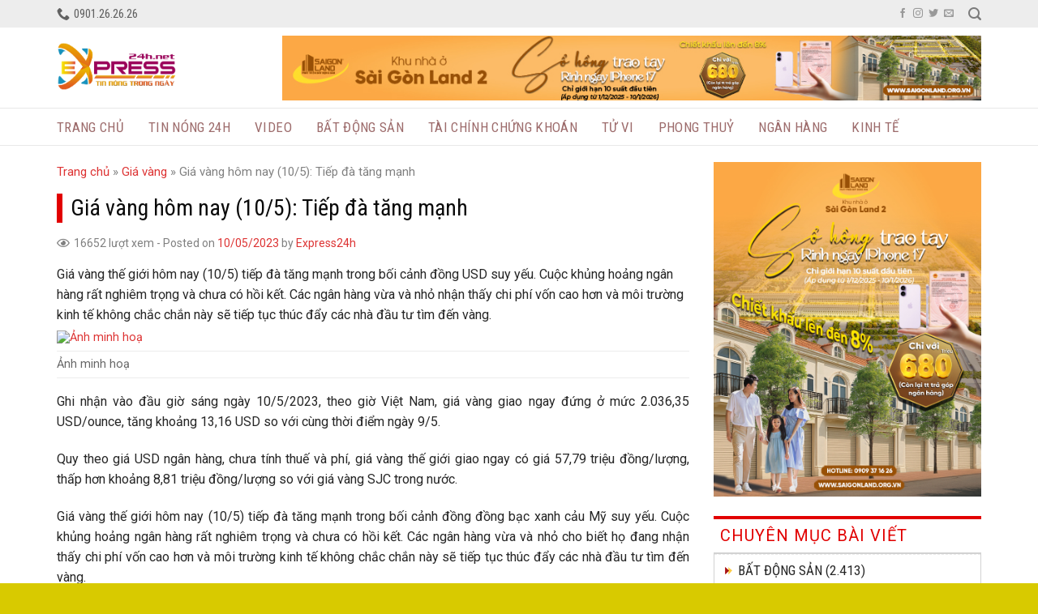

--- FILE ---
content_type: text/html; charset=UTF-8
request_url: https://express24h.net/gia-vang-hom-nay-10-5-tiep-da-tang-manh/
body_size: 32295
content:
<!DOCTYPE html>
<!--[if IE 9 ]> <html lang="vi" class="ie9 loading-site no-js"> <![endif]-->
<!--[if IE 8 ]> <html lang="vi" class="ie8 loading-site no-js"> <![endif]-->
<!--[if (gte IE 9)|!(IE)]><!--><html lang="vi" class="loading-site no-js"> <!--<![endif]-->
	<script async src="https://pagead2.googlesyndication.com/pagead/js/adsbygoogle.js?client=ca-pub-5026595999187015"
     crossorigin="anonymous"></script>
<head>
	<meta charset="UTF-8" />
	<link rel="profile" href="http://gmpg.org/xfn/11" />
	<link rel="pingback" href="https://express24h.net/xmlrpc.php" />

	<script>(function(html){html.className = html.className.replace(/\bno-js\b/,'js')})(document.documentElement);</script>
<meta name='robots' content='index, follow, max-image-preview:large, max-snippet:-1, max-video-preview:-1' />
<meta name="viewport" content="width=device-width, initial-scale=1, maximum-scale=1" />
	<!-- This site is optimized with the Yoast SEO plugin v22.8 - https://yoast.com/wordpress/plugins/seo/ -->
	<title>Giá vàng hôm nay (10/5): Tiếp đà tăng mạnh - Express24h.net</title>
	<meta name="description" content="Giá vàng thế giới hôm nay (10/5) tiếp đà tăng mạnh trong bối cảnh đồng USD suy yếu. Cuộc khủng hoảng ngân hàng rất nghiêm trọng và chưa có hồi kết. Các ngân hàng vừa và nhỏ nhận thấy chi phí vốn cao hơn và môi trường kinh tế không chắc chắn này sẽ tiếp tục thúc đẩy các nhà đầu tư tìm đến vàng." />
	<link rel="canonical" href="https://express24h.net/gia-vang-hom-nay-10-5-tiep-da-tang-manh/" />
	<meta property="og:locale" content="vi_VN" />
	<meta property="og:type" content="article" />
	<meta property="og:title" content="Giá vàng hôm nay (10/5): Tiếp đà tăng mạnh - Express24h.net" />
	<meta property="og:description" content="Giá vàng thế giới hôm nay (10/5) tiếp đà tăng mạnh trong bối cảnh đồng USD suy yếu. Cuộc khủng hoảng ngân hàng rất nghiêm trọng và chưa có hồi kết. Các ngân hàng vừa và nhỏ nhận thấy chi phí vốn cao hơn và môi trường kinh tế không chắc chắn này sẽ tiếp tục thúc đẩy các nhà đầu tư tìm đến vàng." />
	<meta property="og:url" content="https://express24h.net/gia-vang-hom-nay-10-5-tiep-da-tang-manh/" />
	<meta property="og:site_name" content="Express24h.net" />
	<meta property="article:published_time" content="2023-05-10T01:40:43+00:00" />
	<meta property="article:modified_time" content="2023-05-10T01:43:21+00:00" />
	<meta property="og:image" content="https://express24h.net/wp-content/uploads/2023/05/gold2820230510082904.jpg" />
	<meta property="og:image:width" content="663" />
	<meta property="og:image:height" content="436" />
	<meta property="og:image:type" content="image/jpeg" />
	<meta name="author" content="Express24h" />
	<meta name="twitter:card" content="summary_large_image" />
	<meta name="twitter:label1" content="Được viết bởi" />
	<meta name="twitter:data1" content="Express24h" />
	<meta name="twitter:label2" content="Ước tính thời gian đọc" />
	<meta name="twitter:data2" content="5 phút" />
	<script type="application/ld+json" class="yoast-schema-graph">{"@context":"https://schema.org","@graph":[{"@type":"Article","@id":"https://express24h.net/gia-vang-hom-nay-10-5-tiep-da-tang-manh/#article","isPartOf":{"@id":"https://express24h.net/gia-vang-hom-nay-10-5-tiep-da-tang-manh/"},"author":{"name":"Express24h","@id":"https://express24h.net/#/schema/person/9c3f86666c037cc2e0ad51eecf069708"},"headline":"Giá vàng hôm nay (10/5): Tiếp đà tăng mạnh","datePublished":"2023-05-10T01:40:43+00:00","dateModified":"2023-05-10T01:43:21+00:00","mainEntityOfPage":{"@id":"https://express24h.net/gia-vang-hom-nay-10-5-tiep-da-tang-manh/"},"wordCount":1194,"commentCount":0,"publisher":{"@id":"https://express24h.net/#organization"},"image":{"@id":"https://express24h.net/gia-vang-hom-nay-10-5-tiep-da-tang-manh/#primaryimage"},"thumbnailUrl":"https://express24h.net/wp-content/uploads/2023/05/gold2820230510082904.jpg","articleSection":["Giá vàng"],"inLanguage":"vi","potentialAction":[{"@type":"CommentAction","name":"Comment","target":["https://express24h.net/gia-vang-hom-nay-10-5-tiep-da-tang-manh/#respond"]}]},{"@type":"WebPage","@id":"https://express24h.net/gia-vang-hom-nay-10-5-tiep-da-tang-manh/","url":"https://express24h.net/gia-vang-hom-nay-10-5-tiep-da-tang-manh/","name":"Giá vàng hôm nay (10/5): Tiếp đà tăng mạnh - Express24h.net","isPartOf":{"@id":"https://express24h.net/#website"},"primaryImageOfPage":{"@id":"https://express24h.net/gia-vang-hom-nay-10-5-tiep-da-tang-manh/#primaryimage"},"image":{"@id":"https://express24h.net/gia-vang-hom-nay-10-5-tiep-da-tang-manh/#primaryimage"},"thumbnailUrl":"https://express24h.net/wp-content/uploads/2023/05/gold2820230510082904.jpg","datePublished":"2023-05-10T01:40:43+00:00","dateModified":"2023-05-10T01:43:21+00:00","description":"Giá vàng thế giới hôm nay (10/5) tiếp đà tăng mạnh trong bối cảnh đồng USD suy yếu. Cuộc khủng hoảng ngân hàng rất nghiêm trọng và chưa có hồi kết. Các ngân hàng vừa và nhỏ nhận thấy chi phí vốn cao hơn và môi trường kinh tế không chắc chắn này sẽ tiếp tục thúc đẩy các nhà đầu tư tìm đến vàng.","breadcrumb":{"@id":"https://express24h.net/gia-vang-hom-nay-10-5-tiep-da-tang-manh/#breadcrumb"},"inLanguage":"vi","potentialAction":[{"@type":"ReadAction","target":["https://express24h.net/gia-vang-hom-nay-10-5-tiep-da-tang-manh/"]}]},{"@type":"ImageObject","inLanguage":"vi","@id":"https://express24h.net/gia-vang-hom-nay-10-5-tiep-da-tang-manh/#primaryimage","url":"https://express24h.net/wp-content/uploads/2023/05/gold2820230510082904.jpg","contentUrl":"https://express24h.net/wp-content/uploads/2023/05/gold2820230510082904.jpg","width":663,"height":436},{"@type":"BreadcrumbList","@id":"https://express24h.net/gia-vang-hom-nay-10-5-tiep-da-tang-manh/#breadcrumb","itemListElement":[{"@type":"ListItem","position":1,"name":"Trang chủ","item":"https://express24h.net/"},{"@type":"ListItem","position":2,"name":"Giá vàng","item":"https://express24h.net/gia-vang/"},{"@type":"ListItem","position":3,"name":"Giá vàng hôm nay (10/5): Tiếp đà tăng mạnh"}]},{"@type":"WebSite","@id":"https://express24h.net/#website","url":"https://express24h.net/","name":"Express24h.net","description":"Tin mới nóng - Cập nhật sớm nhất tin xã hội, đời sống, giải trí. Các thông tin mới nhất, nóng nhất trong ngày","publisher":{"@id":"https://express24h.net/#organization"},"potentialAction":[{"@type":"SearchAction","target":{"@type":"EntryPoint","urlTemplate":"https://express24h.net/?s={search_term_string}"},"query-input":"required name=search_term_string"}],"inLanguage":"vi"},{"@type":"Organization","@id":"https://express24h.net/#organization","name":"Tin nhanh Express24h","url":"https://express24h.net/","logo":{"@type":"ImageObject","inLanguage":"vi","@id":"https://express24h.net/#/schema/logo/image/","url":"https://express24h.net/wp-content/uploads/2024/09/express24h-net-2.png","contentUrl":"https://express24h.net/wp-content/uploads/2024/09/express24h-net-2.png","width":6250,"height":4167,"caption":"Tin nhanh Express24h"},"image":{"@id":"https://express24h.net/#/schema/logo/image/"}},{"@type":"Person","@id":"https://express24h.net/#/schema/person/9c3f86666c037cc2e0ad51eecf069708","name":"Express24h","image":{"@type":"ImageObject","inLanguage":"vi","@id":"https://express24h.net/#/schema/person/image/","url":"https://secure.gravatar.com/avatar/2d4fdf0ab24ce705e4a193662825610ff1386d67e480b54e8d64b6cfb1cdb488?s=96&d=mm&r=g","contentUrl":"https://secure.gravatar.com/avatar/2d4fdf0ab24ce705e4a193662825610ff1386d67e480b54e8d64b6cfb1cdb488?s=96&d=mm&r=g","caption":"Express24h"},"url":"https://express24h.net/author/doanchithien/"}]}</script>
	<!-- / Yoast SEO plugin. -->


<link rel='dns-prefetch' href='//use.fontawesome.com' />
<link rel='dns-prefetch' href='//fonts.googleapis.com' />
<link rel="alternate" type="application/rss+xml" title="Dòng thông tin Express24h.net &raquo;" href="https://express24h.net/feed/" />
<link rel="alternate" type="application/rss+xml" title="Express24h.net &raquo; Dòng bình luận" href="https://express24h.net/comments/feed/" />
<link rel="alternate" type="application/rss+xml" title="Express24h.net &raquo; Giá vàng hôm nay (10/5): Tiếp đà tăng mạnh Dòng bình luận" href="https://express24h.net/gia-vang-hom-nay-10-5-tiep-da-tang-manh/feed/" />
<link rel="alternate" title="oNhúng (JSON)" type="application/json+oembed" href="https://express24h.net/wp-json/oembed/1.0/embed?url=https%3A%2F%2Fexpress24h.net%2Fgia-vang-hom-nay-10-5-tiep-da-tang-manh%2F" />
<link rel="alternate" title="oNhúng (XML)" type="text/xml+oembed" href="https://express24h.net/wp-json/oembed/1.0/embed?url=https%3A%2F%2Fexpress24h.net%2Fgia-vang-hom-nay-10-5-tiep-da-tang-manh%2F&#038;format=xml" />
<style id='wp-img-auto-sizes-contain-inline-css' type='text/css'>
img:is([sizes=auto i],[sizes^="auto," i]){contain-intrinsic-size:3000px 1500px}
/*# sourceURL=wp-img-auto-sizes-contain-inline-css */
</style>
<link rel='stylesheet' id='dashicons-css' href='https://express24h.net/wp-includes/css/dashicons.min.css?ver=6.9' type='text/css' media='all' />
<link rel='stylesheet' id='menu-icons-extra-css' href='https://express24h.net/wp-content/plugins/menu-icons/css/extra.min.css?ver=0.13.14' type='text/css' media='all' />
<style id='wp-emoji-styles-inline-css' type='text/css'>

	img.wp-smiley, img.emoji {
		display: inline !important;
		border: none !important;
		box-shadow: none !important;
		height: 1em !important;
		width: 1em !important;
		margin: 0 0.07em !important;
		vertical-align: -0.1em !important;
		background: none !important;
		padding: 0 !important;
	}
/*# sourceURL=wp-emoji-styles-inline-css */
</style>
<style id='classic-theme-styles-inline-css' type='text/css'>
/*! This file is auto-generated */
.wp-block-button__link{color:#fff;background-color:#32373c;border-radius:9999px;box-shadow:none;text-decoration:none;padding:calc(.667em + 2px) calc(1.333em + 2px);font-size:1.125em}.wp-block-file__button{background:#32373c;color:#fff;text-decoration:none}
/*# sourceURL=/wp-includes/css/classic-themes.min.css */
</style>
<link rel='stylesheet' id='tnado_hidefi_styles-css' href='https://express24h.net/wp-content/plugins/hide-featured-image-on-all-single-pagepost//tnado-styles.css?ver=6.9' type='text/css' media='all' />
<link rel='stylesheet' id='topview-css-css' href='https://express24h.net/wp-content/plugins/postview/styles.css?ver=6.9' type='text/css' media='all' />
<link rel='stylesheet' id='font-awesome-official-css' href='https://use.fontawesome.com/releases/v5.15.4/css/all.css' type='text/css' media='all' integrity="sha384-DyZ88mC6Up2uqS4h/KRgHuoeGwBcD4Ng9SiP4dIRy0EXTlnuz47vAwmeGwVChigm" crossorigin="anonymous" />
<link rel='stylesheet' id='flatsome-main-css' href='https://express24h.net/wp-content/themes/flatsome/assets/css/flatsome.css?ver=3.14.2' type='text/css' media='all' />
<style id='flatsome-main-inline-css' type='text/css'>
@font-face {
				font-family: "fl-icons";
				font-display: block;
				src: url(https://express24h.net/wp-content/themes/flatsome/assets/css/icons/fl-icons.eot?v=3.14.2);
				src:
					url(https://express24h.net/wp-content/themes/flatsome/assets/css/icons/fl-icons.eot#iefix?v=3.14.2) format("embedded-opentype"),
					url(https://express24h.net/wp-content/themes/flatsome/assets/css/icons/fl-icons.woff2?v=3.14.2) format("woff2"),
					url(https://express24h.net/wp-content/themes/flatsome/assets/css/icons/fl-icons.ttf?v=3.14.2) format("truetype"),
					url(https://express24h.net/wp-content/themes/flatsome/assets/css/icons/fl-icons.woff?v=3.14.2) format("woff"),
					url(https://express24h.net/wp-content/themes/flatsome/assets/css/icons/fl-icons.svg?v=3.14.2#fl-icons) format("svg");
			}
/*# sourceURL=flatsome-main-inline-css */
</style>
<link rel='stylesheet' id='flatsome-style-css' href='https://express24h.net/wp-content/themes/news/style.css?ver=3.0' type='text/css' media='all' />
<link rel='stylesheet' id='flatsome-googlefonts-css' href='//fonts.googleapis.com/css?family=Roboto+Condensed%3Aregular%2Cregular%2Cregular%7CRoboto%3Aregular%2Cregular%2C500&#038;display=swap&#038;ver=3.9' type='text/css' media='all' />
<link rel='stylesheet' id='font-awesome-official-v4shim-css' href='https://use.fontawesome.com/releases/v5.15.4/css/v4-shims.css' type='text/css' media='all' integrity="sha384-Vq76wejb3QJM4nDatBa5rUOve+9gkegsjCebvV/9fvXlGWo4HCMR4cJZjjcF6Viv" crossorigin="anonymous" />
<style id='font-awesome-official-v4shim-inline-css' type='text/css'>
@font-face {
font-family: "FontAwesome";
font-display: block;
src: url("https://use.fontawesome.com/releases/v5.15.4/webfonts/fa-brands-400.eot"),
		url("https://use.fontawesome.com/releases/v5.15.4/webfonts/fa-brands-400.eot?#iefix") format("embedded-opentype"),
		url("https://use.fontawesome.com/releases/v5.15.4/webfonts/fa-brands-400.woff2") format("woff2"),
		url("https://use.fontawesome.com/releases/v5.15.4/webfonts/fa-brands-400.woff") format("woff"),
		url("https://use.fontawesome.com/releases/v5.15.4/webfonts/fa-brands-400.ttf") format("truetype"),
		url("https://use.fontawesome.com/releases/v5.15.4/webfonts/fa-brands-400.svg#fontawesome") format("svg");
}

@font-face {
font-family: "FontAwesome";
font-display: block;
src: url("https://use.fontawesome.com/releases/v5.15.4/webfonts/fa-solid-900.eot"),
		url("https://use.fontawesome.com/releases/v5.15.4/webfonts/fa-solid-900.eot?#iefix") format("embedded-opentype"),
		url("https://use.fontawesome.com/releases/v5.15.4/webfonts/fa-solid-900.woff2") format("woff2"),
		url("https://use.fontawesome.com/releases/v5.15.4/webfonts/fa-solid-900.woff") format("woff"),
		url("https://use.fontawesome.com/releases/v5.15.4/webfonts/fa-solid-900.ttf") format("truetype"),
		url("https://use.fontawesome.com/releases/v5.15.4/webfonts/fa-solid-900.svg#fontawesome") format("svg");
}

@font-face {
font-family: "FontAwesome";
font-display: block;
src: url("https://use.fontawesome.com/releases/v5.15.4/webfonts/fa-regular-400.eot"),
		url("https://use.fontawesome.com/releases/v5.15.4/webfonts/fa-regular-400.eot?#iefix") format("embedded-opentype"),
		url("https://use.fontawesome.com/releases/v5.15.4/webfonts/fa-regular-400.woff2") format("woff2"),
		url("https://use.fontawesome.com/releases/v5.15.4/webfonts/fa-regular-400.woff") format("woff"),
		url("https://use.fontawesome.com/releases/v5.15.4/webfonts/fa-regular-400.ttf") format("truetype"),
		url("https://use.fontawesome.com/releases/v5.15.4/webfonts/fa-regular-400.svg#fontawesome") format("svg");
unicode-range: U+F004-F005,U+F007,U+F017,U+F022,U+F024,U+F02E,U+F03E,U+F044,U+F057-F059,U+F06E,U+F070,U+F075,U+F07B-F07C,U+F080,U+F086,U+F089,U+F094,U+F09D,U+F0A0,U+F0A4-F0A7,U+F0C5,U+F0C7-F0C8,U+F0E0,U+F0EB,U+F0F3,U+F0F8,U+F0FE,U+F111,U+F118-F11A,U+F11C,U+F133,U+F144,U+F146,U+F14A,U+F14D-F14E,U+F150-F152,U+F15B-F15C,U+F164-F165,U+F185-F186,U+F191-F192,U+F1AD,U+F1C1-F1C9,U+F1CD,U+F1D8,U+F1E3,U+F1EA,U+F1F6,U+F1F9,U+F20A,U+F247-F249,U+F24D,U+F254-F25B,U+F25D,U+F267,U+F271-F274,U+F279,U+F28B,U+F28D,U+F2B5-F2B6,U+F2B9,U+F2BB,U+F2BD,U+F2C1-F2C2,U+F2D0,U+F2D2,U+F2DC,U+F2ED,U+F328,U+F358-F35B,U+F3A5,U+F3D1,U+F410,U+F4AD;
}
/*# sourceURL=font-awesome-official-v4shim-inline-css */
</style>
<script type="text/javascript" src="https://express24h.net/wp-includes/js/jquery/jquery.min.js?ver=3.7.1" id="jquery-core-js"></script>
<link rel="https://api.w.org/" href="https://express24h.net/wp-json/" /><link rel="alternate" title="JSON" type="application/json" href="https://express24h.net/wp-json/wp/v2/posts/19991" /><link rel="EditURI" type="application/rsd+xml" title="RSD" href="https://express24h.net/xmlrpc.php?rsd" />
<meta name="generator" content="WordPress 6.9" />
<link rel='shortlink' href='https://express24h.net/?p=19991' />
<style>.bg{opacity: 0; transition: opacity 1s; -webkit-transition: opacity 1s;} .bg-loaded{opacity: 1;}</style><!--[if IE]><link rel="stylesheet" type="text/css" href="https://express24h.net/wp-content/themes/flatsome/assets/css/ie-fallback.css"><script src="//cdnjs.cloudflare.com/ajax/libs/html5shiv/3.6.1/html5shiv.js"></script><script>var head = document.getElementsByTagName('head')[0],style = document.createElement('style');style.type = 'text/css';style.styleSheet.cssText = ':before,:after{content:none !important';head.appendChild(style);setTimeout(function(){head.removeChild(style);}, 0);</script><script src="https://express24h.net/wp-content/themes/flatsome/assets/libs/ie-flexibility.js"></script><![endif]--><link rel="icon" href="https://express24h.net/wp-content/uploads/2024/09/Du-an-moi-2-1-150x150.png" sizes="32x32" />
<link rel="icon" href="https://express24h.net/wp-content/uploads/2024/09/Du-an-moi-2-1-300x300.png" sizes="192x192" />
<link rel="apple-touch-icon" href="https://express24h.net/wp-content/uploads/2024/09/Du-an-moi-2-1-300x300.png" />
<meta name="msapplication-TileImage" content="https://express24h.net/wp-content/uploads/2024/09/Du-an-moi-2-1-300x300.png" />
<style id="custom-css" type="text/css">:root {--primary-color: #dd3333;}.full-width .ubermenu-nav, .container, .row{max-width: 1170px}.row.row-collapse{max-width: 1140px}.row.row-small{max-width: 1162.5px}.row.row-large{max-width: 1200px}.header-main{height: 99px}#logo img{max-height: 99px}#logo{width:156px;}.header-bottom{min-height: 47px}.header-top{min-height: 30px}.transparent .header-main{height: 30px}.transparent #logo img{max-height: 30px}.has-transparent + .page-title:first-of-type,.has-transparent + #main > .page-title,.has-transparent + #main > div > .page-title,.has-transparent + #main .page-header-wrapper:first-of-type .page-title{padding-top: 110px;}.header.show-on-scroll,.stuck .header-main{height:55px!important}.stuck #logo img{max-height: 55px!important}.header-bg-color, .header-wrapper {background-color: rgba(255,255,255,0.9)}.header-bottom {background-color: #ffffff}.header-main .nav > li > a{line-height: 16px }.stuck .header-main .nav > li > a{line-height: 25px }.header-bottom-nav > li > a{line-height: 16px }@media (max-width: 549px) {.header-main{height: 70px}#logo img{max-height: 70px}}.header-top{background-color:#ededed!important;}/* Color */.accordion-title.active, .has-icon-bg .icon .icon-inner,.logo a, .primary.is-underline, .primary.is-link, .badge-outline .badge-inner, .nav-outline > li.active> a,.nav-outline >li.active > a, .cart-icon strong,[data-color='primary'], .is-outline.primary{color: #dd3333;}/* Color !important */[data-text-color="primary"]{color: #dd3333!important;}/* Background Color */[data-text-bg="primary"]{background-color: #dd3333;}/* Background */.scroll-to-bullets a,.featured-title, .label-new.menu-item > a:after, .nav-pagination > li > .current,.nav-pagination > li > span:hover,.nav-pagination > li > a:hover,.has-hover:hover .badge-outline .badge-inner,button[type="submit"], .button.wc-forward:not(.checkout):not(.checkout-button), .button.submit-button, .button.primary:not(.is-outline),.featured-table .title,.is-outline:hover, .has-icon:hover .icon-label,.nav-dropdown-bold .nav-column li > a:hover, .nav-dropdown.nav-dropdown-bold > li > a:hover, .nav-dropdown-bold.dark .nav-column li > a:hover, .nav-dropdown.nav-dropdown-bold.dark > li > a:hover, .is-outline:hover, .tagcloud a:hover,.grid-tools a, input[type='submit']:not(.is-form), .box-badge:hover .box-text, input.button.alt,.nav-box > li > a:hover,.nav-box > li.active > a,.nav-pills > li.active > a ,.current-dropdown .cart-icon strong, .cart-icon:hover strong, .nav-line-bottom > li > a:before, .nav-line-grow > li > a:before, .nav-line > li > a:before,.banner, .header-top, .slider-nav-circle .flickity-prev-next-button:hover svg, .slider-nav-circle .flickity-prev-next-button:hover .arrow, .primary.is-outline:hover, .button.primary:not(.is-outline), input[type='submit'].primary, input[type='submit'].primary, input[type='reset'].button, input[type='button'].primary, .badge-inner{background-color: #dd3333;}/* Border */.nav-vertical.nav-tabs > li.active > a,.scroll-to-bullets a.active,.nav-pagination > li > .current,.nav-pagination > li > span:hover,.nav-pagination > li > a:hover,.has-hover:hover .badge-outline .badge-inner,.accordion-title.active,.featured-table,.is-outline:hover, .tagcloud a:hover,blockquote, .has-border, .cart-icon strong:after,.cart-icon strong,.blockUI:before, .processing:before,.loading-spin, .slider-nav-circle .flickity-prev-next-button:hover svg, .slider-nav-circle .flickity-prev-next-button:hover .arrow, .primary.is-outline:hover{border-color: #dd3333}.nav-tabs > li.active > a{border-top-color: #dd3333}.widget_shopping_cart_content .blockUI.blockOverlay:before { border-left-color: #dd3333 }.woocommerce-checkout-review-order .blockUI.blockOverlay:before { border-left-color: #dd3333 }/* Fill */.slider .flickity-prev-next-button:hover svg,.slider .flickity-prev-next-button:hover .arrow{fill: #dd3333;}/* Background Color */[data-icon-label]:after, .secondary.is-underline:hover,.secondary.is-outline:hover,.icon-label,.button.secondary:not(.is-outline),.button.alt:not(.is-outline), .badge-inner.on-sale, .button.checkout, .single_add_to_cart_button, .current .breadcrumb-step{ background-color:#d60404; }[data-text-bg="secondary"]{background-color: #d60404;}/* Color */.secondary.is-underline,.secondary.is-link, .secondary.is-outline,.stars a.active, .star-rating:before, .woocommerce-page .star-rating:before,.star-rating span:before, .color-secondary{color: #d60404}/* Color !important */[data-text-color="secondary"]{color: #d60404!important;}/* Border */.secondary.is-outline:hover{border-color:#d60404}body{font-size: 100%;}@media screen and (max-width: 549px){body{font-size: 100%;}}body{font-family:"Roboto", sans-serif}body{font-weight: 0}body{color: #262626}.nav > li > a {font-family:"Roboto Condensed", sans-serif;}.mobile-sidebar-levels-2 .nav > li > ul > li > a {font-family:"Roboto Condensed", sans-serif;}.nav > li > a {font-weight: 0;}.mobile-sidebar-levels-2 .nav > li > ul > li > a {font-weight: 0;}h1,h2,h3,h4,h5,h6,.heading-font, .off-canvas-center .nav-sidebar.nav-vertical > li > a{font-family: "Roboto Condensed", sans-serif;}h1,h2,h3,h4,h5,h6,.heading-font,.banner h1,.banner h2{font-weight: 0;}h1,h2,h3,h4,h5,h6,.heading-font{color: #0a0a0a;}.alt-font{font-family: "Roboto", sans-serif;}.alt-font{font-weight: 500!important;}.header:not(.transparent) .header-bottom-nav.nav > li > a{color: #0a0a0a;}.header:not(.transparent) .header-bottom-nav.nav > li > a:hover,.header:not(.transparent) .header-bottom-nav.nav > li.active > a,.header:not(.transparent) .header-bottom-nav.nav > li.current > a,.header:not(.transparent) .header-bottom-nav.nav > li > a.active,.header:not(.transparent) .header-bottom-nav.nav > li > a.current{color: #dd3333;}.header-bottom-nav.nav-line-bottom > li > a:before,.header-bottom-nav.nav-line-grow > li > a:before,.header-bottom-nav.nav-line > li > a:before,.header-bottom-nav.nav-box > li > a:hover,.header-bottom-nav.nav-box > li.active > a,.header-bottom-nav.nav-pills > li > a:hover,.header-bottom-nav.nav-pills > li.active > a{color:#FFF!important;background-color: #dd3333;}a{color: #dd3333;}a:hover{color: #bc0000;}.tagcloud a:hover{border-color: #bc0000;background-color: #bc0000;}.widget a{color: #262626;}.widget a:hover{color: #dd3333;}.widget .tagcloud a:hover{border-color: #dd3333; background-color: #dd3333;}.absolute-footer, html{background-color: #d8ca00}/* Custom CSS */.header-bottom-nav > li > a{font-weight:normal; font-size:17px}.nav-spacing-xlarge>li {margin: 0 15px;}.header-bottom {border-bottom: 1px solid #e8e8e8;border-top: 1px solid #e8e8e8;}.list-post-1 .post-item .post-title:hover{color:red}.list-post-1 .post-item{padding-bottom:10px !important}.list-post-1 .post-item .from_the_blog_excerpt {color: #4e4e4e;font-size: 15px;line-height: 20px;}.list-post-1 .post-item a:hover{color:black}.list-post-2 .post-item .post-title{font-size: 22px;font-weight: normal;}.list-post-2 .post-item .box-text{background: linear-gradient(#e3e3e3, #f6f7f9);padding: 10px;}.list-post-1 .post-item .box-text{padding-bottom:0}.list-post-3 .post-item .post-title{font-family:"roboto", sans-serif; font-weight:normal;font-size:15px}.list-post-4 .post-item .col-inner{padding-top:13px;padding-bottom:13px; border-top:1px dashed #dcdcdc;}.list-post-4 .post-item .box-text{padding-right:0}.list-post-4 .post-item .post-title:hover, .list-post-2 .post-item .post-title:hover{color:#ed1c24}.row2 .list-post-4 .post-item .box-text{padding: 0;padding-left: 15px;}.section1 .large-8 .row2 .large-12 .list-post-4 .col-inner{border-top: 1px dashed #3c3c3c;background: #222222;padding: 20px;}.list-post-4 .post-item .from_the_blog_excerpt{color:gray}.list-post-4 .post-item .post-title{margin: 0;font-size: 23px;font-weight: 500;margin-bottom:10px}.list-post-4 .post-item a:hover{color:black}.section1 .col{padding-bottom:0}.list-post-1 .post-item .post-title{border-left: 6px solid #ed1c24;margin: 0;margin-bottom: 15px;padding: 0px 0px 0px 15px;line-height: normal;font-size: 26px;font-weight: normal;}.box-blog-post .is-divider{display:none}.tieu-de .section-title-normal span {margin-right: 15px;padding-bottom: 0;border-bottom: 0;margin-bottom: 0;padding: 7px 10px;color: white;font-weight: normal;font-size: 22px;}.tieu-de .section-title-normal {margin-bottom:0;border-bottom: 0;background: #ed1c24;}.section-title-container {margin-bottom: 0;}.list-post-3 .post-item .post-title:hover,.row2 .list-post-4 .post-item .post-title:hover{color:#ed1c24}.row2 .list-post-4{margin-right: -9px !important;}.slider-nav-outside .flickity-page-dots, .row-slider .flickity-page-dots {bottom: 14px;}.flickity-page-dots .dot.is-selected {background-color: #d33 !important;}.row-slider .flickity-page-dots .dot {opacity: 1; background-color: #fff;}.list-post-5 .flickity-button svg{color:white} .list-post-5 .flickity-prev-next-button.previous {left: auto;right: 97%;}.list-post-5 .flickity-prev-next-button.next{right: auto;left: 97%;}.list-post-5 .post-item .box-text{background: linear-gradient(transparent, black);padding:12px}.list-post-5 .post-item .post-title{margin: 0;font-size: 19px;font-weight: normal;text-shadow: none;}.row4 .list-post-5 .post-item .box-text{background:none; padding:10px 0 0 0}.row4 .flickity-prev-next-button {margin-top: 1% !important;}.row4 .list-post-5 .post-item .post-title:hover{color:white}.row4 .list-post-5 .post-item .post-title {font-size: 15px;font-family: "roboto", sans-serif;color: #ababab;}.list-post-5 .flickity-button{background: red;}.row4 .list-post-5 {background: #3a3a3a;}.list-post-5{padding: 20px 20px 40px 20px;background: #dedede;margin-left: 0 !important;margin-right: 0 !important;}.row3 .tieu-de .section-title-normal{background: #dedede;border-top: 3px solid #dd3333;padding-bottom: 0;border-bottom: 1px solid #bbbbbb;}.list-post-5 .post-item.col{padding-bottom:5px !important}.row3 .tieu-de .section-title-normal span{color:black}.row2 .list-post-4 .post-item .post-title{color: white;font-family: "roboto",sans-serif;font-weight: 500;font-size: 21px;}.row2 .list-post-4 .post-item .from_the_blog_excerpt {color: #5d5d5d;line-height: 20px;font-size: 16px;}.footer-section .col{padding-bottom:0}.absolute-footer {color: rgb(0 0 0);padding: 10px 0 15px;font-size: 13px;}.footer-section{border-bottom: 1px solid #f6f7f9;border-top:1px solid #f6f7f8}.footer-section{padding-bottom:0px !important}.footer-section h3{font-weight:normal}a.back-to-top{background:#ed1c24 !important; color:white !important; border:none !important}.topview{background: white;}.blog-single .large-9,.blog-archive .large-9{flex-basis:70%; max-width:70%}.blog-archive .large-3{padding-left:0}.blog-archive .large-9 .badge.post-date{display:none}.widget .current-cat>a {color: #ed1c24;font-weight: 500;}.blog-archive .post-item .post-title{font-size: 19px;font-weight: 500;font-family: "roboto",sans-serif;margin-bottom: 10px}.blog-archive .post-item .post-title:hover{color:#e20000}.blog-archive .post-item .from_the_blog_excerpt {font-size: 15px;color: #757575;line-height: 22px;}.page-wrapper {padding-top: 20px;padding-bottom: 20px;}#breadcrumbs{font-size:15px; color:gray; margin-bottom:10px}.blog-single .entry-content h2{padding-left: 10px;border-left: 5px solid #ed1c24;font-weight: normal;font-size: 23px;}.blog-single .entry-content h3{padding-left: 10px;border-left: 5px solid #ed1c24;font-weight: normal;font-size: 22px;}.blog-single .entry-content h4{padding-left: 10px;border-left: 5px solid #ed1c24;font-weight: normal;font-size: 21px;}.blog-single .entry-content h5{padding-left: 10px;border-left: 5px solid #ed1c24;font-weight: normal;font-size: 20px;}.blog-archive .post-item{padding-bottom:0}ul.links {margin: 15px 0;}.blog-archive .post-item .col-inner{border-bottom:1px dashed #d8d8d8; padding-top:15px;padding-bottom:15px}.home .post-item .button{display:none}.blog-archive .post-item .button{text-transform: none;font-weight: normal;border: none;padding: 0;margin: 0;color: red;font-size: 15px;font-style: italic;line-height: 8px;height: 10px;min-height: 10px;}.blog-archive .post-item .button:hover{background:none; text-decoration:underline}.blog-archive .page-title{padding-bottom: 6px;margin-bottom: 15px;border-bottom: 2px solid #dedede;text-transform: uppercase;color: #e20000;font-size: 25px;font-weight: normal;letter-spacing: 0;}.blog-archive .post-item .box-vertical .box-image{width:35% !important}.blog-archive .post-item .box-text{padding:0; padding-left:15px}.blog-single .large-3, .blog-archive .large-3{flex-basis:30%; max-width:30%}.topview .widget-title{color: #e10000;font-size: 20px;text-transform: uppercase;font-weight: normal;padding: 10px 8px;display:block;border-bottom: 1px solid #d2d2d2;border-top: 2px solid #e20000;}.topview ul li{padding:10px; display:flex}.topview ul li a{font-weight: 500;padding:0}.topview li:before{color:red !important; font-size: 30px !important;opacity: 1 !important;text-align:right}.topview ul>li+li {border-top: 1px dashed #dadada;}.blog-single .header-meta-post{font-size:14px; color:gray;}.xem-them .tieu-de-xem-them {font-weight: normal;display: block;margin-bottom: 10px;font-size: 22px;color: #ed1c24;text-transform: uppercase;font-family: "roboto condensed", sans-serif;border-bottom: 2px solid #f1f1f1;}.xem-them ul li {margin-bottom: 3px;}.xem-them ul li a { font-weight: 500;font-size: 16px;color: #232323;}.is-divider{display:none}.blog-single .blog-share{text-align:left}.xem-them ul li a:hover {text-decoration: underline;}.blog-single .entry-meta {text-transform: none;font-size: 14px;letter-spacing: 0;color: gray;border-top: 1px solid #e2e2e2;border-bottom: 1px solid #e2e2e2;padding: 10px;background: #f9f9f9;}.danh-muc {margin-bottom: 15px;}.danh-muc span.title, .the-tim-kiem span.title {border-radius: 4px;background: #ed1c24;padding: 4px 10px;color: white;margin-right: 5px;}.blog-single .entry-content b, .blog-single .entry-content strong{font-weight:500}.danh-muc a, .the-tim-kiem a {white-space: nowrap;line-height:32px;border-radius: 4px;margin-bottom: 10px;padding: 4px 10px;background: #dedede;color: #464646;}.danh-muc a:hover, .the-tim-kiem a:hover {background: #a2a2a2;color: white;}.bai-viet-lien-quan {margin-top: 15px;}.bai-viet-lien-quan h3 { font-weight: normal;display: block;margin-bottom: 10px;font-size: 22px;color: #ed1c24;text-transform: uppercase;font-family: "roboto condensed", sans-serif;border-bottom: 2px solid #f1f1f1;}.bai-viet-lien-quan ul {margin-bottom: 0;display: inline-block;width: 100%;}.bai-viet-lien-quan ul li {list-style: none;width: 33.33%;color: graytext;float: left;padding-left: 4px;padding-right: 5px;}.bai-viet-lien-quan ul li .box-image img {height: 160px;border-radius: 0px;object-fit: cover;object-position: center;}.bai-viet-lien-quan h4:hover{color:#ed1c24}.bai-viet-lien-quan h4 {font-size: 18px;color: black;line-height: 22px;padding-top: 7px;height: 50px;overflow: hidden;font-weight: normal;}.blog-single .entry-title{margin-top: 15px;font-size: 28px;font-weight: normal;border-left: 7px solid #e20000;padding-left: 10px;}.blog-single .entry-category a{color:#3e3e3e;text-transform: none;font-size: 15px;letter-spacing: 0;font-weight: normal;background: #e8e8e8;padding: 4px 10px;margin-bottom: 10px;}.blog-single .large-3{padding-left:0}span.widget-title {font-size: 20px !important;font-weight: normal !important;color: #e10000;text-transform: uppercase;padding: 10px 8px;display: block;border-bottom: 1px solid #d2d2d2;border-top: 4px solid #e20000;}.widget_categories ul{border: 1px solid #d2d2d2;}.widget_categories ul li a{font-family: "roboto condensed", sans-serif;text-transform: uppercase;font-size: 17px;}.widget_categories ul li{border-top: 1px dashed #ececec !important;padding-left: 10px;padding-right: 10px;background-image: url(/wp-content/uploads/2021/08/ic_point.png);background-repeat: no-repeat;background-position-y: center;background-position-x: 10px;padding-left: 29px;}.blog-single .topview ul, .blog-archive .topview ul{border: 1px solid #dadada;}.blog-single .entry-category a:hover{background: #e00000;color:white}.fa{padding-right:5px}#header-contact li a{text-transform: none;letter-spacing: 0;font-size: 15px;color: #616161;}/* Custom CSS Mobile */@media (max-width: 549px){.bai-viet-lien-quan ul li {width: 50%;}.bai-viet-lien-quan ul li .box-image img {height: 120px;}.blog-single .large-3{padding-left:15px}.blog-single .large-9,.blog-single .large-9{flex-basis:100%; max-width:100%}.off-canvas .nav-vertical>li>a {padding-top: 15px;padding-bottom: 15px;font-weight: normal;font-size: 16px;color: #3c3c3c;}.off-canvas-right .mfp-content, .off-canvas-left .mfp-content{width:300px}.list-post-1 .post-item .post-title {border-left: 0;margin: 0;margin-bottom: 8px;padding: 0;line-height: normal;font-size: 22px;font-weight: normal;}.list-post-1 .post-item .from_the_blog_excerpt {color: #8a8a8a;font-size: 15px;}.list-post-3 .post-item{flex-basis:50%; max-width:50%}.list-post-3 .post-item .post-title{font-size:14px}.list-post-4 .post-item .box-vertical{display:flex}.list-post-4 .box-vertical .box-image {width: 40% !important;}.list-post-4 .post-item .from_the_blog_excerpt {display:none}.list-post-4 .post-item .box-text {padding: 0;padding-left: 10px;font-size: 15px;}.list-post-4 .post-item .post-title {margin: 0;font-size: 18px;}.row2 .list-post-4 .post-item .post-title{font-size:16px}.row4 .list-post-5 .post-item .post-title {font-size: 17px}.blog-single .large-3, .blog-archive .large-3,.blog-single .large-9, .blog-archive .large-9{flex-basis:100%; max-width:100%; padding-left:15px; padding-right:15px}.header-main {box-shadow: 2px 2px 20px #0000000f;}.blog-single .entry-title{font-size:24px;margin-top: 0;font-weight: normal;border-left: 0;padding-left: 0;}.bai-viet-lien-quan h4{font-size:16px; height:71px}.blog-archive .post-item .box{display:flex}.blog-archive .post-item .from_the_blog_excerpt {display:none}.post-item .button{display:none}.blog-archive .post-item .post-title {font-size: 16px;}}.label-new.menu-item > a:after{content:"New";}.label-hot.menu-item > a:after{content:"Hot";}.label-sale.menu-item > a:after{content:"Sale";}.label-popular.menu-item > a:after{content:"Popular";}</style>		<style type="text/css" id="wp-custom-css">
			/* void post css cho vào css bổ xung của theme*/
.entry-content.single-page .slider-wrapper{
	margin-bottom: 15px;
}
.wv-player .wv-player-controls {
	margin-left: 0 !important;
	display: flex !important;
	justify-content: center !important;
}
.wv-button-placeholder {
  margin-bottom: 15px !important;
}
.wv-player .wv-container {
  justify-content: center !important;
}
#wv-player.wv-player.wv-active  #wv-player-controls.wv-player-controls+div{
   display: none !important;
}
#wv-pc-play{
   margin-left: 20px !important;
   margin-right: 20px !important;
}
.wv-player .wv-container .wv-social-icons{
   display: none !important;
}
.entry-content.single-page img{
	width: 100% !important;
  box-shadow: none !important;
}
.entry-content.single-page {
	padding-top: 0;
}
.entry-content.single-page p:not(.ads){
	text-align: justify;
}
.entry-header-text {
	padding-bottom: 0;
}
.entry-header{
	padding-bottom: 15px;
}
.vbee-plugin select {
	 text-align: center;
}
p.ads{
	overflow: hidden;
	text-align: center;
}
.entry-content.single-page p.ads img{
	width: 100% !important;
}


element.style {
    width: 800px;
}
.wp-caption {
	margin-bottom: 1em !important;
}
figure{
	margin-bottom: 1em !important;
}
.wp-video{
	    margin-top: 16px;
    margin-bottom: 16px;
}

.list-post-6 .col.post-item{
	margin-top: 10px;
	margin-bottom: 10px;
}

.list-post-5{
	margin-bottom: 15px !important;
}

.nav-top-link{
	font-weight: 500 !important;
	color: #9d6c6c !important;
}
.table-rp{
		overflow-x: auto !important;
	  margin-bottom: 10px
	}
.table-rp table{
		border: 1px solid #00000045;
}
.table-rp table td, .table-rp table th{
	  text-align: center !important;
    padding: 0.5em !important;
	 white-space: nowrap;
	border: 1px solid #00000045;
}
.table-rp::-webkit-scrollbar{
	width: 2px !important;
	background-color: #abb8c354;
}
.table-rp::-webkit-scrollbar-thumb{
	background: #e0e0e0eb;
		width: 2px !important;
}

.blog-single .entry-content h2 {
    margin-bottom: 20px !important;
}
figcaption{
	    padding: 0.4em;
    font-size: .9em;
    background: rgba(0,0,0,.05);
    font-style: italic;
}

@media(max-width:500px){
	.vbee-plugin{
		flex-wrap:wrap;
	}
	.vbee-plugin select {
		margin-left: 0;
    text-align: center;
		margin-top: 5px;
	}
	select#vbee-voice{
    background-position: right 2em top 50%;
	}
	.entry-content.single-page p.ads img{
	width: 100% !important;
}
	@media(max-width:500px){
.table-responsive{
 overflow-x: scroll;
 white-space: nowrap;
}
}


		</style>
		<style id='global-styles-inline-css' type='text/css'>
:root{--wp--preset--aspect-ratio--square: 1;--wp--preset--aspect-ratio--4-3: 4/3;--wp--preset--aspect-ratio--3-4: 3/4;--wp--preset--aspect-ratio--3-2: 3/2;--wp--preset--aspect-ratio--2-3: 2/3;--wp--preset--aspect-ratio--16-9: 16/9;--wp--preset--aspect-ratio--9-16: 9/16;--wp--preset--color--black: #000000;--wp--preset--color--cyan-bluish-gray: #abb8c3;--wp--preset--color--white: #ffffff;--wp--preset--color--pale-pink: #f78da7;--wp--preset--color--vivid-red: #cf2e2e;--wp--preset--color--luminous-vivid-orange: #ff6900;--wp--preset--color--luminous-vivid-amber: #fcb900;--wp--preset--color--light-green-cyan: #7bdcb5;--wp--preset--color--vivid-green-cyan: #00d084;--wp--preset--color--pale-cyan-blue: #8ed1fc;--wp--preset--color--vivid-cyan-blue: #0693e3;--wp--preset--color--vivid-purple: #9b51e0;--wp--preset--gradient--vivid-cyan-blue-to-vivid-purple: linear-gradient(135deg,rgb(6,147,227) 0%,rgb(155,81,224) 100%);--wp--preset--gradient--light-green-cyan-to-vivid-green-cyan: linear-gradient(135deg,rgb(122,220,180) 0%,rgb(0,208,130) 100%);--wp--preset--gradient--luminous-vivid-amber-to-luminous-vivid-orange: linear-gradient(135deg,rgb(252,185,0) 0%,rgb(255,105,0) 100%);--wp--preset--gradient--luminous-vivid-orange-to-vivid-red: linear-gradient(135deg,rgb(255,105,0) 0%,rgb(207,46,46) 100%);--wp--preset--gradient--very-light-gray-to-cyan-bluish-gray: linear-gradient(135deg,rgb(238,238,238) 0%,rgb(169,184,195) 100%);--wp--preset--gradient--cool-to-warm-spectrum: linear-gradient(135deg,rgb(74,234,220) 0%,rgb(151,120,209) 20%,rgb(207,42,186) 40%,rgb(238,44,130) 60%,rgb(251,105,98) 80%,rgb(254,248,76) 100%);--wp--preset--gradient--blush-light-purple: linear-gradient(135deg,rgb(255,206,236) 0%,rgb(152,150,240) 100%);--wp--preset--gradient--blush-bordeaux: linear-gradient(135deg,rgb(254,205,165) 0%,rgb(254,45,45) 50%,rgb(107,0,62) 100%);--wp--preset--gradient--luminous-dusk: linear-gradient(135deg,rgb(255,203,112) 0%,rgb(199,81,192) 50%,rgb(65,88,208) 100%);--wp--preset--gradient--pale-ocean: linear-gradient(135deg,rgb(255,245,203) 0%,rgb(182,227,212) 50%,rgb(51,167,181) 100%);--wp--preset--gradient--electric-grass: linear-gradient(135deg,rgb(202,248,128) 0%,rgb(113,206,126) 100%);--wp--preset--gradient--midnight: linear-gradient(135deg,rgb(2,3,129) 0%,rgb(40,116,252) 100%);--wp--preset--font-size--small: 13px;--wp--preset--font-size--medium: 20px;--wp--preset--font-size--large: 36px;--wp--preset--font-size--x-large: 42px;--wp--preset--spacing--20: 0.44rem;--wp--preset--spacing--30: 0.67rem;--wp--preset--spacing--40: 1rem;--wp--preset--spacing--50: 1.5rem;--wp--preset--spacing--60: 2.25rem;--wp--preset--spacing--70: 3.38rem;--wp--preset--spacing--80: 5.06rem;--wp--preset--shadow--natural: 6px 6px 9px rgba(0, 0, 0, 0.2);--wp--preset--shadow--deep: 12px 12px 50px rgba(0, 0, 0, 0.4);--wp--preset--shadow--sharp: 6px 6px 0px rgba(0, 0, 0, 0.2);--wp--preset--shadow--outlined: 6px 6px 0px -3px rgb(255, 255, 255), 6px 6px rgb(0, 0, 0);--wp--preset--shadow--crisp: 6px 6px 0px rgb(0, 0, 0);}:where(.is-layout-flex){gap: 0.5em;}:where(.is-layout-grid){gap: 0.5em;}body .is-layout-flex{display: flex;}.is-layout-flex{flex-wrap: wrap;align-items: center;}.is-layout-flex > :is(*, div){margin: 0;}body .is-layout-grid{display: grid;}.is-layout-grid > :is(*, div){margin: 0;}:where(.wp-block-columns.is-layout-flex){gap: 2em;}:where(.wp-block-columns.is-layout-grid){gap: 2em;}:where(.wp-block-post-template.is-layout-flex){gap: 1.25em;}:where(.wp-block-post-template.is-layout-grid){gap: 1.25em;}.has-black-color{color: var(--wp--preset--color--black) !important;}.has-cyan-bluish-gray-color{color: var(--wp--preset--color--cyan-bluish-gray) !important;}.has-white-color{color: var(--wp--preset--color--white) !important;}.has-pale-pink-color{color: var(--wp--preset--color--pale-pink) !important;}.has-vivid-red-color{color: var(--wp--preset--color--vivid-red) !important;}.has-luminous-vivid-orange-color{color: var(--wp--preset--color--luminous-vivid-orange) !important;}.has-luminous-vivid-amber-color{color: var(--wp--preset--color--luminous-vivid-amber) !important;}.has-light-green-cyan-color{color: var(--wp--preset--color--light-green-cyan) !important;}.has-vivid-green-cyan-color{color: var(--wp--preset--color--vivid-green-cyan) !important;}.has-pale-cyan-blue-color{color: var(--wp--preset--color--pale-cyan-blue) !important;}.has-vivid-cyan-blue-color{color: var(--wp--preset--color--vivid-cyan-blue) !important;}.has-vivid-purple-color{color: var(--wp--preset--color--vivid-purple) !important;}.has-black-background-color{background-color: var(--wp--preset--color--black) !important;}.has-cyan-bluish-gray-background-color{background-color: var(--wp--preset--color--cyan-bluish-gray) !important;}.has-white-background-color{background-color: var(--wp--preset--color--white) !important;}.has-pale-pink-background-color{background-color: var(--wp--preset--color--pale-pink) !important;}.has-vivid-red-background-color{background-color: var(--wp--preset--color--vivid-red) !important;}.has-luminous-vivid-orange-background-color{background-color: var(--wp--preset--color--luminous-vivid-orange) !important;}.has-luminous-vivid-amber-background-color{background-color: var(--wp--preset--color--luminous-vivid-amber) !important;}.has-light-green-cyan-background-color{background-color: var(--wp--preset--color--light-green-cyan) !important;}.has-vivid-green-cyan-background-color{background-color: var(--wp--preset--color--vivid-green-cyan) !important;}.has-pale-cyan-blue-background-color{background-color: var(--wp--preset--color--pale-cyan-blue) !important;}.has-vivid-cyan-blue-background-color{background-color: var(--wp--preset--color--vivid-cyan-blue) !important;}.has-vivid-purple-background-color{background-color: var(--wp--preset--color--vivid-purple) !important;}.has-black-border-color{border-color: var(--wp--preset--color--black) !important;}.has-cyan-bluish-gray-border-color{border-color: var(--wp--preset--color--cyan-bluish-gray) !important;}.has-white-border-color{border-color: var(--wp--preset--color--white) !important;}.has-pale-pink-border-color{border-color: var(--wp--preset--color--pale-pink) !important;}.has-vivid-red-border-color{border-color: var(--wp--preset--color--vivid-red) !important;}.has-luminous-vivid-orange-border-color{border-color: var(--wp--preset--color--luminous-vivid-orange) !important;}.has-luminous-vivid-amber-border-color{border-color: var(--wp--preset--color--luminous-vivid-amber) !important;}.has-light-green-cyan-border-color{border-color: var(--wp--preset--color--light-green-cyan) !important;}.has-vivid-green-cyan-border-color{border-color: var(--wp--preset--color--vivid-green-cyan) !important;}.has-pale-cyan-blue-border-color{border-color: var(--wp--preset--color--pale-cyan-blue) !important;}.has-vivid-cyan-blue-border-color{border-color: var(--wp--preset--color--vivid-cyan-blue) !important;}.has-vivid-purple-border-color{border-color: var(--wp--preset--color--vivid-purple) !important;}.has-vivid-cyan-blue-to-vivid-purple-gradient-background{background: var(--wp--preset--gradient--vivid-cyan-blue-to-vivid-purple) !important;}.has-light-green-cyan-to-vivid-green-cyan-gradient-background{background: var(--wp--preset--gradient--light-green-cyan-to-vivid-green-cyan) !important;}.has-luminous-vivid-amber-to-luminous-vivid-orange-gradient-background{background: var(--wp--preset--gradient--luminous-vivid-amber-to-luminous-vivid-orange) !important;}.has-luminous-vivid-orange-to-vivid-red-gradient-background{background: var(--wp--preset--gradient--luminous-vivid-orange-to-vivid-red) !important;}.has-very-light-gray-to-cyan-bluish-gray-gradient-background{background: var(--wp--preset--gradient--very-light-gray-to-cyan-bluish-gray) !important;}.has-cool-to-warm-spectrum-gradient-background{background: var(--wp--preset--gradient--cool-to-warm-spectrum) !important;}.has-blush-light-purple-gradient-background{background: var(--wp--preset--gradient--blush-light-purple) !important;}.has-blush-bordeaux-gradient-background{background: var(--wp--preset--gradient--blush-bordeaux) !important;}.has-luminous-dusk-gradient-background{background: var(--wp--preset--gradient--luminous-dusk) !important;}.has-pale-ocean-gradient-background{background: var(--wp--preset--gradient--pale-ocean) !important;}.has-electric-grass-gradient-background{background: var(--wp--preset--gradient--electric-grass) !important;}.has-midnight-gradient-background{background: var(--wp--preset--gradient--midnight) !important;}.has-small-font-size{font-size: var(--wp--preset--font-size--small) !important;}.has-medium-font-size{font-size: var(--wp--preset--font-size--medium) !important;}.has-large-font-size{font-size: var(--wp--preset--font-size--large) !important;}.has-x-large-font-size{font-size: var(--wp--preset--font-size--x-large) !important;}
/*# sourceURL=global-styles-inline-css */
</style>
</head>

<body class="wp-singular post-template-default single single-post postid-19991 single-format-standard wp-theme-flatsome wp-child-theme-news lightbox nav-dropdown-has-arrow nav-dropdown-has-shadow nav-dropdown-has-border mobile-submenu-slide mobile-submenu-slide-levels-1 mobile-submenu-toggle">
	<div id="fb-root"></div>
<script async defer crossorigin="anonymous" src="https://connect.facebook.net/vi_VN/sdk.js#xfbml=1&version=v18.0&appId=1168174443972310" nonce="9uwnpUHw"></script>

<a class="skip-link screen-reader-text" href="#main">Skip to content</a>

<div id="wrapper">

	
	<header id="header" class="header has-sticky sticky-jump">
		<div class="header-wrapper">
			<div id="top-bar" class="header-top hide-for-sticky">
    <div class="flex-row container">
      <div class="flex-col hide-for-medium flex-left">
          <ul class="nav nav-left medium-nav-center nav-small  nav-">
              <li class="header-contact-wrapper">
		<ul id="header-contact" class="nav nav-divided nav-uppercase header-contact">
		
					
			
						<li class="">
			  <a href="tel:0901.26.26.26" class="tooltip" title="0901.26.26.26">
			     <i class="icon-phone" style="font-size:16px;"></i>			      <span>0901.26.26.26</span>
			  </a>
			</li>
				</ul>
</li>          </ul>
      </div>

      <div class="flex-col hide-for-medium flex-center">
          <ul class="nav nav-center nav-small  nav-">
                        </ul>
      </div>

      <div class="flex-col hide-for-medium flex-right">
         <ul class="nav top-bar-nav nav-right nav-small  nav-">
              <li class="html header-social-icons ml-0">
	<div class="social-icons follow-icons" ><a href="http://url" target="_blank" data-label="Facebook" rel="noopener noreferrer nofollow" class="icon plain facebook tooltip" title="Follow on Facebook" aria-label="Follow on Facebook"><i class="icon-facebook" ></i></a><a href="http://url" target="_blank" rel="noopener noreferrer nofollow" data-label="Instagram" class="icon plain  instagram tooltip" title="Follow on Instagram" aria-label="Follow on Instagram"><i class="icon-instagram" ></i></a><a href="http://url" target="_blank" data-label="Twitter" rel="noopener noreferrer nofollow" class="icon plain  twitter tooltip" title="Follow on Twitter" aria-label="Follow on Twitter"><i class="icon-twitter" ></i></a><a href="mailto:your@email" data-label="E-mail" rel="nofollow" class="icon plain  email tooltip" title="Send us an email" aria-label="Send us an email"><i class="icon-envelop" ></i></a></div></li><li class="header-search header-search-lightbox has-icon">
			<a href="#search-lightbox" aria-label="Search" data-open="#search-lightbox" data-focus="input.search-field"
		class="is-small">
		<i class="icon-search" style="font-size:16px;"></i></a>
			
	<div id="search-lightbox" class="mfp-hide dark text-center">
		<div class="searchform-wrapper ux-search-box relative form-flat is-large"><form method="get" class="searchform" action="https://express24h.net/" role="search">
		<div class="flex-row relative">
			<div class="flex-col flex-grow">
	   	   <input type="search" class="search-field mb-0" name="s" value="" id="s" placeholder="Tìm kiếm..." />
			</div>
			<div class="flex-col">
				<button type="submit" class="ux-search-submit submit-button secondary button icon mb-0" aria-label="Submit">
					<i class="icon-search" ></i>				</button>
			</div>
		</div>
    <div class="live-search-results text-left z-top"></div>
</form>
</div>	</div>
</li>
          </ul>
      </div>

            <div class="flex-col show-for-medium flex-grow">
          <ul class="nav nav-center nav-small mobile-nav  nav-">
              <li class="html custom html_topbar_left"><!--<a href="https://nhadatbinhduong.group/"><img  src="https://express24h.net/wp-content/uploads/2024/09/ads.jpg" /></a>-->
<a href="https://saigonland.org.vn/"><img class="banner-header" src="https://express24h.net/wp-content/uploads/2025/12/banner-970x90-1.jpg" /></a>
<style>.banner-header{height:80px ; width:auto;}
@media(max-width:500px){
.banner-header{widht:100%; height:auto;}
.header-top {
    background-color: #f5f0f0!important;
}
}
</style></li>          </ul>
      </div>
      
    </div>
</div>
<div id="masthead" class="header-main hide-for-sticky">
      <div class="header-inner flex-row container logo-left medium-logo-center" role="navigation">

          <!-- Logo -->
          <div id="logo" class="flex-col logo">
            <!-- Header logo -->
<a href="https://express24h.net/" title="Express24h.net - Tin mới nóng &#8211; Cập nhật sớm nhất tin xã hội, đời sống, giải trí. Các thông tin mới nhất, nóng nhất trong ngày" rel="home">
    <img width="156" height="99" src="https://express24h.net/wp-content/uploads/2024/09/express24h-net-2.png" class="header_logo header-logo" alt="Express24h.net"/><img  width="156" height="99" src="https://express24h.net/wp-content/uploads/2024/09/express24h-net-2.png" class="header-logo-dark" alt="Express24h.net"/></a>
          </div>

          <!-- Mobile Left Elements -->
          <div class="flex-col show-for-medium flex-left">
            <ul class="mobile-nav nav nav-left ">
              <li class="nav-icon has-icon">
  		<a href="#" data-open="#main-menu" data-pos="left" data-bg="main-menu-overlay" data-color="" class="is-small" aria-label="Menu" aria-controls="main-menu" aria-expanded="false">
		
		  <i class="icon-menu" ></i>
		  		</a>
	</li>            </ul>
          </div>

          <!-- Left Elements -->
          <div class="flex-col hide-for-medium flex-left
            flex-grow">
            <ul class="header-nav header-nav-main nav nav-left  nav-size-large nav-spacing-xlarge nav-uppercase" >
                          </ul>
          </div>

          <!-- Right Elements -->
          <div class="flex-col hide-for-medium flex-right">
            <ul class="header-nav header-nav-main nav nav-right  nav-size-large nav-spacing-xlarge nav-uppercase">
              <li class="html custom html_topbar_left"><!--<a href="https://nhadatbinhduong.group/"><img  src="https://express24h.net/wp-content/uploads/2024/09/ads.jpg" /></a>-->
<a href="https://saigonland.org.vn/"><img class="banner-header" src="https://express24h.net/wp-content/uploads/2025/12/banner-970x90-1.jpg" /></a>
<style>.banner-header{height:80px ; width:auto;}
@media(max-width:500px){
.banner-header{widht:100%; height:auto;}
.header-top {
    background-color: #f5f0f0!important;
}
}
</style></li>            </ul>
          </div>

          <!-- Mobile Right Elements -->
          <div class="flex-col show-for-medium flex-right">
            <ul class="mobile-nav nav nav-right ">
              <li class="header-search header-search-lightbox has-icon">
			<a href="#search-lightbox" aria-label="Search" data-open="#search-lightbox" data-focus="input.search-field"
		class="is-small">
		<i class="icon-search" style="font-size:16px;"></i></a>
			
	<div id="search-lightbox" class="mfp-hide dark text-center">
		<div class="searchform-wrapper ux-search-box relative form-flat is-large"><form method="get" class="searchform" action="https://express24h.net/" role="search">
		<div class="flex-row relative">
			<div class="flex-col flex-grow">
	   	   <input type="search" class="search-field mb-0" name="s" value="" id="s" placeholder="Tìm kiếm..." />
			</div>
			<div class="flex-col">
				<button type="submit" class="ux-search-submit submit-button secondary button icon mb-0" aria-label="Submit">
					<i class="icon-search" ></i>				</button>
			</div>
		</div>
    <div class="live-search-results text-left z-top"></div>
</form>
</div>	</div>
</li>
            </ul>
          </div>

      </div>
     
      </div><div id="wide-nav" class="header-bottom wide-nav hide-for-medium">
    <div class="flex-row container">

                        <div class="flex-col hide-for-medium flex-left">
                <ul class="nav header-nav header-bottom-nav nav-left  nav-size-large nav-spacing-xlarge nav-uppercase">
                    <li id="menu-item-64" class="menu-item menu-item-type-custom menu-item-object-custom menu-item-home menu-item-64 menu-item-design-default"><a href="http://express24h.net/" class="nav-top-link">Trang chủ</a></li>
<li id="menu-item-42434" class="menu-item menu-item-type-taxonomy menu-item-object-category menu-item-42434 menu-item-design-default"><a href="https://express24h.net/tin-nong-24h/" class="nav-top-link">Tin nóng 24h</a></li>
<li id="menu-item-42322" class="menu-item menu-item-type-taxonomy menu-item-object-category menu-item-42322 menu-item-design-default"><a href="https://express24h.net/video/" class="nav-top-link">Video</a></li>
<li id="menu-item-21431" class="menu-item menu-item-type-taxonomy menu-item-object-category menu-item-21431 menu-item-design-default"><a href="https://express24h.net/tin-bat-dong-san/" class="nav-top-link">BẤT ĐỘNG SẢN</a></li>
<li id="menu-item-21432" class="menu-item menu-item-type-taxonomy menu-item-object-category menu-item-21432 menu-item-design-default"><a href="https://express24h.net/tin-tai-chinh-chung-khoan/" class="nav-top-link">TÀI CHÍNH CHỨNG KHOÁN</a></li>
<li id="menu-item-31419" class="menu-item menu-item-type-taxonomy menu-item-object-category menu-item-31419 menu-item-design-default"><a href="https://express24h.net/tu-vi/" class="nav-top-link">Tử vi</a></li>
<li id="menu-item-31460" class="menu-item menu-item-type-taxonomy menu-item-object-category menu-item-31460 menu-item-design-default"><a href="https://express24h.net/phong-thuy/" class="nav-top-link">Phong thuỷ</a></li>
<li id="menu-item-21434" class="menu-item menu-item-type-taxonomy menu-item-object-category menu-item-21434 menu-item-design-default"><a href="https://express24h.net/ngan-hang/" class="nav-top-link">Ngân hàng</a></li>
<li id="menu-item-21472" class="menu-item menu-item-type-taxonomy menu-item-object-category menu-item-21472 menu-item-design-default"><a href="https://express24h.net/kinh-te/" class="nav-top-link">Kinh tế</a></li>
                </ul>
            </div>
            
            
                        <div class="flex-col hide-for-medium flex-right flex-grow">
              <ul class="nav header-nav header-bottom-nav nav-right  nav-size-large nav-spacing-xlarge nav-uppercase">
                                 </ul>
            </div>
            
            
    </div>
</div>

<div class="header-bg-container fill"><div class="header-bg-image fill"></div><div class="header-bg-color fill"></div></div>		</div>
	</header>

	
	<main id="main" class="">
		
		
		
		
<script src="https://code.jquery.com/jquery-3.6.0.min.js"></script>		
<script>
        $(document).ready(function() {
            var heightDevice = $(window).height();
            var adsPosition = $('p.ads').offset().top;
            $('p.ads').css("display", "none");
            $(window).resize(function() {
                var heightDevice = $(window).height();
                var adsPosition = $('p.ads').offset().top;
            });
            $(window).scroll(function() {
                if ($(this).scrollTop() >= adsPosition - heightDevice * 0.7) {
                    $('p.ads').slideDown(700);
                } else {
                    $('p.ads').slideUp(700);
                }
            });
        });
    </script>

<div id="content" class="blog-wrapper blog-single page-wrapper">
	

<div class="row row-large ">

	<div class="large-9 col">
		


<article id="post-19991" class="post-19991 post type-post status-publish format-standard hentry category-gia-vang">
	<div class="article-inner ">
		<header class="entry-header">
	<div class="entry-header-text entry-header-text-top text-left">
		<p id="breadcrumbs"><span><span><a href="https://express24h.net/">Trang chủ</a></span> » <span><a href="https://express24h.net/gia-vang/">Giá vàng</a></span> » <span class="breadcrumb_last" aria-current="page">Giá vàng hôm nay (10/5): Tiếp đà tăng mạnh</span></span></p>
<h1 class="entry-title">Giá vàng hôm nay (10/5): Tiếp đà tăng mạnh</h1><div class="header-meta-post">
	<i class="fa fa-eye"></i><span class="luot-xem">16652 lượt xem</span> - <span class="posted-on">Posted on <a href="https://express24h.net/gia-vang-hom-nay-10-5-tiep-da-tang-manh/" rel="bookmark"><time class="entry-date published" datetime="2023-05-10T08:40:43+07:00">10/05/2023</time><time class="updated" datetime="2023-05-10T08:43:21+07:00">10/05/2023</time></a></span><span class="byline"> by <span class="meta-author vcard"><a class="url fn n" href="https://express24h.net/author/doanchithien/">Express24h</a></span></span></div>	</div>
	</header>
		<div class="entry-content single-page">
 <div id="__MB_MASTERCMS_EL_2" class="sapo __MB_MASTERCMS_EL clearfix">Giá vàng thế giới hôm nay (10/5) tiếp đà tăng mạnh trong bối cảnh đồng USD suy yếu. Cuộc khủng hoảng ngân hàng rất nghiêm trọng và chưa có hồi kết. Các ngân hàng vừa và nhỏ nhận thấy chi phí vốn cao hơn và môi trường kinh tế không chắc chắn này sẽ tiếp tục thúc đẩy các nhà đầu tư tìm đến vàng.</div>
<div></div>
<div class="colLeftDtails">
<div class="boxTextDtails __MASTERCMS_CONTENT __MB_CONTENT_FOR_PRINTER">
<div id="__MB_MASTERCMS_EL_3" class="__MB_MASTERCMS_EL">
<table class="MASTERCMS_TPL_TABLE">
<tbody>
<tr>
<td><a class="fancybox-button" title="Ảnh minh hoạ" href="https://petrotimes-cdn.mastercms.vn/stores/news_dataimages/2023/052023/10/08/gold2820230510082904.jpg?rt=20230510082905" target="_blank" rel="fancybox-button noopener"><img decoding="async" class="lazy-load __img_mastercms" title="Ảnh minh hoạ" src="data:image/svg+xml,%3Csvg%20viewBox%3D%220%200%20100%20100%22%20xmlns%3D%22http%3A%2F%2Fwww.w3.org%2F2000%2Fsvg%22%3E%3C%2Fsvg%3E" data-src="https://petrotimes-cdn.mastercms.vn/stores/news_dataimages/2023/052023/10/08/gold2820230510082904.jpg?rt=20230510082905" alt="Ảnh minh hoạ" /></a></td>
</tr>
<tr>
<td>Ảnh minh hoạ</td>
</tr>
</tbody>
</table>
<p>Ghi nhận vào đầu giờ sáng ngày 10/5/2023, theo giờ Việt Nam, giá vàng giao ngay đứng ở mức 2.036,35 USD/ounce, tăng khoảng 13,16 USD so với cùng thời điểm ngày 9/5.</p>
<p>Quy theo giá USD ngân hàng, chưa tính thuế và phí, giá vàng thế giới giao ngay có giá 57,79 triệu đồng/lượng, thấp hơn khoảng 8,81 triệu đồng/lượng so với giá vàng SJC trong nước.</p>
<p>Giá vàng thế giới hôm nay (10/5) tiếp đà tăng mạnh trong bối cảnh đồng đồng bạc xanh cảu Mỹ suy yếu. Cuộc khủng hoảng ngân hàng rất nghiêm trọng và chưa có hồi kết. Các ngân hàng vừa và nhỏ cho biết họ đang nhận thấy chi phí vốn cao hơn và môi trường kinh tế không chắc chắn này sẽ tiếp tục thúc đẩy các nhà đầu tư tìm đến vàng.</p><p class="ads" style="margin-bottom:25px"><a href="https://saigonland.org.vn/"><img class="lazy-load" decoding="async" src="data:image/svg+xml,%3Csvg%20viewBox%3D%220%200%20100%20100%22%20xmlns%3D%22http%3A%2F%2Fwww.w3.org%2F2000%2Fsvg%22%3E%3C%2Fsvg%3E" data-src="https://express24h.net/wp-content/uploads/2025/12/z7289689817196_27470900179582fa0885e0cfda7b4d27.jpg"></a></p>
<p>Chester Ntonifor, trưởng chiến lược gia ngoại hối của BCA Research cho biết: Đồng đô la Mỹ từng chiếm khoảng 70% dự trữ toàn cầu vào đầu năm 2000. Hiện tại, nó đã giảm xuống còn 60%. Tỷ trọng của vàng đã tăng từ 6% trong năm 2015 lên 10%. Dữ liệu của IMF cho thấy các giao dịch bằng đô la Mỹ đang gia tăng trên khắp thế giới. Tuy nhiên, nhìn xa hơn, đồng đô la Mỹ sẽ giảm xuống do các yếu tố cơ bản&#8221;.</p>
<p>Ntonifor cho biết thêm, hoạt động mua vàng của ngân hàng trung ương cũng đã hỗ trợ mạnh mẽ cho các giao dịch. Xét theo mô hình các ngân hàng trung ương mua vàng ở mức hiện tại và tầm nhìn trong vòng 5 đến 10 năm tới có thể thấy vàng trong khung thời gian đó ở mức 2.600 USD.</p>
<p>Ngân hàng trung ương đã bắt đầu mua vàng gần mười năm trước và Ntonifor không thấy xu hướng này đảo ngược, với Trung Quốc, Ấn Độ, Nga và Thổ Nhĩ Kỳ là những quốc gia mua vàng lớn.</p>
<p>Động lực khác giúp đẩy giá vàng lên cao trong năm nay chính là dữ liệu lạm phát so với kỳ vọng lạm phát. Lạm phát vẫn đang ở mức quá cao và một trong những thuộc tính của vàng là bảo vệ sức mua. Nếu nếu lạm phát vẫn còn duy trì ở mức này, rất có thể giá vàng sẽ có những bước đột phá mới trong xu hướng tăng giá.</p>
<p>Vàng cũng có nhu cầu công nghiệp. Nếu các mặt hàng công nghiệp khác hoạt động tốt, mà giá hàng hóa có xu hướng di chuyển cùng nhau. Nếu giá hàng hóa tăng, điều đó cũng sẽ hỗ trợ cho giá vàng.</p>
<p>Theo BCA Research, vấn đề trần nợ cũng sẽ làm tăng thêm sự biến động của thị trường kim loại quý trong tương lai, với khả năng Mỹ xảy ra kịch bản vỡ nợ vào khoảng 10%.</p>
<p>Bộ trưởng Tài chính Hoa Kỳ Janet Yellen hôm Chủ nhật cảnh báo rằng nếu trần nợ không được dỡ bỏ, nó có thể gây ra một &#8220;cuộc khủng hoảng hiến pháp&#8221;.</p>
<p>Các cuộc đàm phán hiện đang đi vào bế tắc sau khi Hạ viện do Đảng Cộng hòa lãnh đạo thông qua dự luật vào tháng 4 sẽ nâng trần nợ với điều kiện cắt giảm chi tiêu rộng rãi &#8211; điều mà Tổng thống Hoa Kỳ Joe Biden phản đối.</p>
<p>Chính phủ liên bang đã đạt đến giới hạn cho vay trở lại vào tháng 1. Kể từ đó, Kho bạc đã sử dụng &#8220;các biện pháp đặc biệt&#8221; để thanh toán các hóa đơn.</p>
<p>Tại thị trường trong nước, ghi nhận vào đầu giờ sáng ngày 10/5, giá vàng SJC trong nước được niêm yết tại TP Hồ Chí Minh ở mức 66,60-67,20 triệu đồng/lượng (mua vào/bán ra), tăng 100.000 đồng ở cả chiều mua và chiều bán so với cùng thời điểm ngày 9/5.</p>
<p>Tại DOJI, giá vàng niêm yết tại Hà Nội ở mức 66,55-67,15 triệu đồng/lượng, tăng 50.000 đồng ở cả chiều mua và chiều bán.</p>
<p>Phú Quý SJC niêm yết giá vàng 9999 tại Hà Nội ở mức 66,65-67,25 triệu đồng/lượng, tăng 150.000 ở cả chiều mua và chiều bán so với cùng thời điểm ngày 9/5.</p>
<p>Trong khi tại Bảo Tín Minh Châu, giá vàng SJC được niêm yết ở mức 66,66-67,23 triệu, tăng 140.000 đồng ở chiều mua và tăng 150.000 đồng ở chiều bán so với cùng thời điểm ngày 9/5.</p>
</div>
</div>
</div>
</p> <div class="xem-them">
    <span class="tieu-de-xem-them">Xem thêm:</span>
    <ul>
 
<li>
    <a href="https://express24h.net/gia-xang-dau-hom-nay-14-6-cang-thang-trung-dong-day-gia-dau-tang-manh/">Giá xăng dầu hôm nay 14/6: Căng thẳng Trung Đông đẩy giá dầu tăng mạnh</a>
</li>
 
 
<li>
    <a href="https://express24h.net/sai-sai-gon-center-va-ngan-hang-viettinbank-tp-hcm-ky-thoa-thuan-hop-tac-cho-khach-hang-vay-mua-nha-du-an-green-valley-city/">Sài Gòn Center và Ngân Hàng Vietinbank TP.HCM ký thoả thuận hợp tác cho khách hàng vay mua nhà dự án Green Valley City</a>
</li>
 
 
<li>
    <a href="https://express24h.net/mot-nam-kinh-te-nam-ngoai-du-lieu-cua-fed/">Một năm kinh tế nằm ngoài dự liệu của Fed</a>
</li>
 
 
<li>
    <a href="https://express24h.net/tu-khoan-tien-300-trieu-dong-nu-nhan-vien-van-phong-lai-tien-ty-nho-ban-nha-dat-dung-dinh-mua-bat-dong-san-dung-day-2/">Từ khoản tiền 300 triệu đồng, nữ nhân viên văn phòng lãi tiền tỷ nhờ bán nhà đất đúng “đỉnh”, mua bất động sản đúng “đáy”</a>
</li>
 
 
<li>
    <a href="https://express24h.net/lai-suat-tiet-kiem-ngan-hang-nao-cao-nhat/">Lãi suất tiết kiệm ngân hàng nào cao nhất?</a>
</li>
 
 
<li>
    <a href="https://express24h.net/chu-tich-nuoc-va-phu-nhan-chu-tri-tiec-chieu-dai-tong-thong-han-quoc-va-phu-nhan/">Chủ tịch nước và phu nhân chủ trì tiệc chiêu đãi Tổng thống Hàn Quốc và phu nhân</a>
</li>
 
 
<li>
    <a href="https://express24h.net/vuong-mac-ve-mat-phap-luat-gay-can-tro-phe-duyet-du-an-bat-dong-san/">Vướng mắc về mặt pháp luật gây cản trở phê duyệt dự án bất động sản</a>
</li>
 
 
<li>
    <a href="https://express24h.net/ngan-hang-nha-nuoc-tang-manh-quy-mo-cho-vay-omo-bom-hang-chuc-nghin-ty-cho-he-thong-ngan-hang/">Ngân hàng Nhà nước tăng mạnh quy mô cho vay OMO, bơm hàng chục nghìn tỷ cho hệ thống ngân hàng</a>
</li>
 
  </ul>
 
</div>
 
 <div class="blog-share text-center"><div class="is-divider medium"></div><div class="social-icons share-icons share-row relative" ><a href="whatsapp://send?text=Gi%C3%A1%20v%C3%A0ng%20h%C3%B4m%20nay%20%2810%2F5%29%3A%20Ti%E1%BA%BFp%20%C4%91%C3%A0%20t%C4%83ng%20m%E1%BA%A1nh - https://express24h.net/gia-vang-hom-nay-10-5-tiep-da-tang-manh/" data-action="share/whatsapp/share" class="icon button circle is-outline tooltip whatsapp show-for-medium" title="Share on WhatsApp" aria-label="Share on WhatsApp"><i class="icon-whatsapp"></i></a><a href="https://www.facebook.com/sharer.php?u=https://express24h.net/gia-vang-hom-nay-10-5-tiep-da-tang-manh/" data-label="Facebook" onclick="window.open(this.href,this.title,'width=500,height=500,top=300px,left=300px');  return false;" rel="noopener noreferrer nofollow" target="_blank" class="icon button circle is-outline tooltip facebook" title="Share on Facebook" aria-label="Share on Facebook"><i class="icon-facebook" ></i></a><a href="https://twitter.com/share?url=https://express24h.net/gia-vang-hom-nay-10-5-tiep-da-tang-manh/" onclick="window.open(this.href,this.title,'width=500,height=500,top=300px,left=300px');  return false;" rel="noopener noreferrer nofollow" target="_blank" class="icon button circle is-outline tooltip twitter" title="Share on Twitter" aria-label="Share on Twitter"><i class="icon-twitter" ></i></a><a href="mailto:enteryour@addresshere.com?subject=Gi%C3%A1%20v%C3%A0ng%20h%C3%B4m%20nay%20%2810%2F5%29%3A%20Ti%E1%BA%BFp%20%C4%91%C3%A0%20t%C4%83ng%20m%E1%BA%A1nh&amp;body=Check%20this%20out:%20https://express24h.net/gia-vang-hom-nay-10-5-tiep-da-tang-manh/" rel="nofollow" class="icon button circle is-outline tooltip email" title="Email to a Friend" aria-label="Email to a Friend"><i class="icon-envelop" ></i></a><a href="https://pinterest.com/pin/create/button/?url=https://express24h.net/gia-vang-hom-nay-10-5-tiep-da-tang-manh/&amp;media=https://express24h.net/wp-content/uploads/2023/05/gold2820230510082904.jpg&amp;description=Gi%C3%A1%20v%C3%A0ng%20h%C3%B4m%20nay%20%2810%2F5%29%3A%20Ti%E1%BA%BFp%20%C4%91%C3%A0%20t%C4%83ng%20m%E1%BA%A1nh" onclick="window.open(this.href,this.title,'width=500,height=500,top=300px,left=300px');  return false;" rel="noopener noreferrer nofollow" target="_blank" class="icon button circle is-outline tooltip pinterest" title="Pin on Pinterest" aria-label="Pin on Pinterest"><i class="icon-pinterest" ></i></a><a href="https://www.linkedin.com/shareArticle?mini=true&url=https://express24h.net/gia-vang-hom-nay-10-5-tiep-da-tang-manh/&title=Gi%C3%A1%20v%C3%A0ng%20h%C3%B4m%20nay%20%2810%2F5%29%3A%20Ti%E1%BA%BFp%20%C4%91%C3%A0%20t%C4%83ng%20m%E1%BA%A1nh" onclick="window.open(this.href,this.title,'width=500,height=500,top=300px,left=300px');  return false;"  rel="noopener noreferrer nofollow" target="_blank" class="icon button circle is-outline tooltip linkedin" title="Share on LinkedIn" aria-label="Share on LinkedIn"><i class="icon-linkedin" ></i></a></div></div></div><!-- .entry-content2 -->
 
 <footer class="entry-meta text-left">
 <div class="danh-muc"><span class="title">Danh mục:</span>  <a href="https://express24h.net/gia-vang/" rel="category tag">Giá vàng</a></div> </footer><!-- .entry-meta -->
<div class="bai-viet-lien-quan"><h3>Bài viết cùng chủ đề:</h3>
        <ul class="list-bai-viet">            <li>
           
            <div class="box-image">
                 <a href="https://express24h.net/gia-vang-hom-nay-21-1-lap-dinh-cao-chua-tung-co-vuot-4-700-usd-ounce/"><img width="270" height="180" src="data:image/svg+xml,%3Csvg%20viewBox%3D%220%200%20270%20180%22%20xmlns%3D%22http%3A%2F%2Fwww.w3.org%2F2000%2Fsvg%22%3E%3C%2Fsvg%3E" data-src="https://express24h.net/wp-content/uploads/2026/01/btmh1-06012235.webp" class="lazy-load attachment-large size-large wp-post-image" alt="" decoding="async" /></a>
            </div>
             <a href="https://express24h.net/gia-vang-hom-nay-21-1-lap-dinh-cao-chua-tung-co-vuot-4-700-usd-ounce/"><h4 class="tieu-de-bai-viet">Giá vàng hôm nay 21/1: Lập đỉnh cao chưa từng có, vượt 4.700 USD/ounce</h4>
                        </a>
            </li>
                        <li>
           
            <div class="box-image">
                 <a href="https://express24h.net/gia-vang-hom-nay-19-1-nha-dau-tu-chot-loi-vang-chung-lai/"><img width="270" height="180" src="data:image/svg+xml,%3Csvg%20viewBox%3D%220%200%20270%20180%22%20xmlns%3D%22http%3A%2F%2Fwww.w3.org%2F2000%2Fsvg%22%3E%3C%2Fsvg%3E" data-src="https://express24h.net/wp-content/uploads/2026/01/btmh10-06043392.webp" class="lazy-load attachment-large size-large wp-post-image" alt="" decoding="async" /></a>
            </div>
             <a href="https://express24h.net/gia-vang-hom-nay-19-1-nha-dau-tu-chot-loi-vang-chung-lai/"><h4 class="tieu-de-bai-viet">Giá vàng hôm nay 19/1: Nhà đầu tư chốt lời, vàng chững lại</h4>
                        </a>
            </li>
                        <li>
           
            <div class="box-image">
                 <a href="https://express24h.net/gia-vang-hom-nay-16-1-nha-dau-tu-chot-loi-vang-chung-lai/"><img width="270" height="180" src="data:image/svg+xml,%3Csvg%20viewBox%3D%220%200%20270%20180%22%20xmlns%3D%22http%3A%2F%2Fwww.w3.org%2F2000%2Fsvg%22%3E%3C%2Fsvg%3E" data-src="https://express24h.net/wp-content/uploads/2026/01/vang-duc-20-06225715.webp" class="lazy-load attachment-large size-large wp-post-image" alt="" decoding="async" /></a>
            </div>
             <a href="https://express24h.net/gia-vang-hom-nay-16-1-nha-dau-tu-chot-loi-vang-chung-lai/"><h4 class="tieu-de-bai-viet">Giá vàng hôm nay 16/1: Nhà đầu tư chốt lời, vàng chững lại</h4>
                        </a>
            </li>
                        <li>
           
            <div class="box-image">
                 <a href="https://express24h.net/gia-vang-hom-nay-15-1-lap-dinh-lich-su-moi/"><img width="270" height="180" src="data:image/svg+xml,%3Csvg%20viewBox%3D%220%200%20270%20180%22%20xmlns%3D%22http%3A%2F%2Fwww.w3.org%2F2000%2Fsvg%22%3E%3C%2Fsvg%3E" data-src="https://express24h.net/wp-content/uploads/2026/01/vang-duc-06182547.webp" class="lazy-load attachment-large size-large wp-post-image" alt="" decoding="async" loading="lazy" /></a>
            </div>
             <a href="https://express24h.net/gia-vang-hom-nay-15-1-lap-dinh-lich-su-moi/"><h4 class="tieu-de-bai-viet">Giá vàng hôm nay 15/1: Lập đỉnh lịch sử mới</h4>
                        </a>
            </li>
                        <li>
           
            <div class="box-image">
                 <a href="https://express24h.net/gia-vang-hom-nay-14-1-giam-nhe-tu-dinh-lich-su/"><img width="270" height="180" src="data:image/svg+xml,%3Csvg%20viewBox%3D%220%200%20270%20180%22%20xmlns%3D%22http%3A%2F%2Fwww.w3.org%2F2000%2Fsvg%22%3E%3C%2Fsvg%3E" data-src="https://express24h.net/wp-content/uploads/2026/01/vang-duc-7-06240286.webp" class="lazy-load attachment-large size-large wp-post-image" alt="" decoding="async" loading="lazy" /></a>
            </div>
             <a href="https://express24h.net/gia-vang-hom-nay-14-1-giam-nhe-tu-dinh-lich-su/"><h4 class="tieu-de-bai-viet">Giá vàng hôm nay 14/1: Giảm nhẹ từ đỉnh lịch sử</h4>
                        </a>
            </li>
                        <li>
           
            <div class="box-image">
                 <a href="https://express24h.net/gia-vang-hom-nay-13-1-cao-nhat-lich-su-vuot-4-600-usd-ounce/"><img width="270" height="180" src="data:image/svg+xml,%3Csvg%20viewBox%3D%220%200%20270%20180%22%20xmlns%3D%22http%3A%2F%2Fwww.w3.org%2F2000%2Fsvg%22%3E%3C%2Fsvg%3E" data-src="https://express24h.net/wp-content/uploads/2026/01/vang-duc-18-03475330.webp" class="lazy-load attachment-large size-large wp-post-image" alt="" decoding="async" loading="lazy" /></a>
            </div>
             <a href="https://express24h.net/gia-vang-hom-nay-13-1-cao-nhat-lich-su-vuot-4-600-usd-ounce/"><h4 class="tieu-de-bai-viet">Giá vàng hôm nay 13/1: Cao nhất lịch sử, vượt 4.600 USD/ounce</h4>
                        </a>
            </li>
                        <li>
           
            <div class="box-image">
                 <a href="https://express24h.net/gia-vang-hom-nay-12-1-tiep-tuc-giu-vung-muc-4-500-usd-ounce/"><img width="270" height="180" src="data:image/svg+xml,%3Csvg%20viewBox%3D%220%200%20270%20180%22%20xmlns%3D%22http%3A%2F%2Fwww.w3.org%2F2000%2Fsvg%22%3E%3C%2Fsvg%3E" data-src="https://express24h.net/wp-content/uploads/2026/01/vang-duc-1-05423020.webp" class="lazy-load attachment-large size-large wp-post-image" alt="" decoding="async" loading="lazy" /></a>
            </div>
             <a href="https://express24h.net/gia-vang-hom-nay-12-1-tiep-tuc-giu-vung-muc-4-500-usd-ounce/"><h4 class="tieu-de-bai-viet">Giá vàng hôm nay 12/1: Tiếp tục giữ vững mức 4.500 USD/ounce</h4>
                        </a>
            </li>
                        <li>
           
            <div class="box-image">
                 <a href="https://express24h.net/gia-vang-hom-nay-8-1-quay-dau-giam-manh/"><img width="231" height="180" src="data:image/svg+xml,%3Csvg%20viewBox%3D%220%200%20231%20180%22%20xmlns%3D%22http%3A%2F%2Fwww.w3.org%2F2000%2Fsvg%22%3E%3C%2Fsvg%3E" data-src="https://express24h.net/wp-content/uploads/2026/01/vang-06193893.webp" class="lazy-load attachment-large size-large wp-post-image" alt="" decoding="async" loading="lazy" /></a>
            </div>
             <a href="https://express24h.net/gia-vang-hom-nay-8-1-quay-dau-giam-manh/"><h4 class="tieu-de-bai-viet">Giá vàng hôm nay 8/1: Quay đầu giảm mạnh</h4>
                        </a>
            </li>
                        <li>
           
            <div class="box-image">
                 <a href="https://express24h.net/gia-vang-hom-nay-7-1-tiep-tuc-tang-manh-tien-sat-4-500-usd-ounce/"><img width="270" height="180" src="data:image/svg+xml,%3Csvg%20viewBox%3D%220%200%20270%20180%22%20xmlns%3D%22http%3A%2F%2Fwww.w3.org%2F2000%2Fsvg%22%3E%3C%2Fsvg%3E" data-src="https://express24h.net/wp-content/uploads/2026/01/dsc09805-06210986.webp" class="lazy-load attachment-large size-large wp-post-image" alt="" decoding="async" loading="lazy" /></a>
            </div>
             <a href="https://express24h.net/gia-vang-hom-nay-7-1-tiep-tuc-tang-manh-tien-sat-4-500-usd-ounce/"><h4 class="tieu-de-bai-viet">Giá vàng hôm nay 7/1: Tiếp tục tăng mạnh, tiến sát 4.500 USD/ounce</h4>
                        </a>
            </li>
                        <li>
           
            <div class="box-image">
                 <a href="https://express24h.net/gia-vang-hom-nay-6-1-tang-manh-vuot-4-400-usd-ounce/"><img width="270" height="180" src="data:image/svg+xml,%3Csvg%20viewBox%3D%220%200%20270%20180%22%20xmlns%3D%22http%3A%2F%2Fwww.w3.org%2F2000%2Fsvg%22%3E%3C%2Fsvg%3E" data-src="https://express24h.net/wp-content/uploads/2026/01/vang-duc-20-05405355.webp" class="lazy-load attachment-large size-large wp-post-image" alt="" decoding="async" loading="lazy" /></a>
            </div>
             <a href="https://express24h.net/gia-vang-hom-nay-6-1-tang-manh-vuot-4-400-usd-ounce/"><h4 class="tieu-de-bai-viet">Giá vàng hôm nay 6/1: Tăng mạnh, vượt 4.400 USD/ounce</h4>
                        </a>
            </li>
                        <li>
           
            <div class="box-image">
                 <a href="https://express24h.net/gia-vang-hom-nay-5-1-bat-tang-tro-lai/"><img width="270" height="180" src="data:image/svg+xml,%3Csvg%20viewBox%3D%220%200%20270%20180%22%20xmlns%3D%22http%3A%2F%2Fwww.w3.org%2F2000%2Fsvg%22%3E%3C%2Fsvg%3E" data-src="https://express24h.net/wp-content/uploads/2026/01/vang-duc-6-06174720.webp" class="lazy-load attachment-large size-large wp-post-image" alt="" decoding="async" loading="lazy" /></a>
            </div>
             <a href="https://express24h.net/gia-vang-hom-nay-5-1-bat-tang-tro-lai/"><h4 class="tieu-de-bai-viet">Giá vàng hôm nay 5/1: Bật tăng trở lại</h4>
                        </a>
            </li>
                        <li>
           
            <div class="box-image">
                 <a href="https://express24h.net/gia-vang-hom-nay-3-1-2026-the-gioi-quay-dau-di-len/"><img width="648" height="432" src="data:image/svg+xml,%3Csvg%20viewBox%3D%220%200%20648%20432%22%20xmlns%3D%22http%3A%2F%2Fwww.w3.org%2F2000%2Fsvg%22%3E%3C%2Fsvg%3E" data-src="https://express24h.net/wp-content/uploads/2026/01/vang-duc-8-06361631.webp" class="lazy-load attachment-large size-large wp-post-image" alt="" decoding="async" loading="lazy" srcset="" data-srcset="https://express24h.net/wp-content/uploads/2026/01/vang-duc-8-06361631.webp 648w, https://express24h.net/wp-content/uploads/2026/01/vang-duc-8-06361631-300x200.webp 300w" sizes="auto, (max-width: 648px) 100vw, 648px" /></a>
            </div>
             <a href="https://express24h.net/gia-vang-hom-nay-3-1-2026-the-gioi-quay-dau-di-len/"><h4 class="tieu-de-bai-viet">Giá vàng hôm nay 3/1/2026: Thế giới quay đầu đi lên</h4>
                        </a>
            </li>
                        <li>
           
            <div class="box-image">
                 <a href="https://express24h.net/gia-vang-hom-nay-2-1-2026-vang-the-gioi-tiep-tuc-giam/"><img width="647" height="432" src="data:image/svg+xml,%3Csvg%20viewBox%3D%220%200%20647%20432%22%20xmlns%3D%22http%3A%2F%2Fwww.w3.org%2F2000%2Fsvg%22%3E%3C%2Fsvg%3E" data-src="https://express24h.net/wp-content/uploads/2026/01/gia-vang-the-gioi-iep-tuc-giam-trong-phien-giao-dich-thu-hai-cua-nam-2026-06265867.webp" class="lazy-load attachment-large size-large wp-post-image" alt="" decoding="async" loading="lazy" srcset="" data-srcset="https://express24h.net/wp-content/uploads/2026/01/gia-vang-the-gioi-iep-tuc-giam-trong-phien-giao-dich-thu-hai-cua-nam-2026-06265867.webp 647w, https://express24h.net/wp-content/uploads/2026/01/gia-vang-the-gioi-iep-tuc-giam-trong-phien-giao-dich-thu-hai-cua-nam-2026-06265867-300x200.webp 300w" sizes="auto, (max-width: 647px) 100vw, 647px" /></a>
            </div>
             <a href="https://express24h.net/gia-vang-hom-nay-2-1-2026-vang-the-gioi-tiep-tuc-giam/"><h4 class="tieu-de-bai-viet">Giá vàng hôm nay 2/1/2026: Vàng thế giới tiếp tục giảm</h4>
                        </a>
            </li>
                        <li>
           
            <div class="box-image">
                 <a href="https://express24h.net/gia-vang-hom-nay-31-12-hoi-phuc-nhe-sau-phien-lao-doc-manh/"><img width="261" height="180" src="data:image/svg+xml,%3Csvg%20viewBox%3D%220%200%20261%20180%22%20xmlns%3D%22http%3A%2F%2Fwww.w3.org%2F2000%2Fsvg%22%3E%3C%2Fsvg%3E" data-src="https://express24h.net/wp-content/uploads/2025/12/vang-hieu-5-06155601.webp" class="lazy-load attachment-large size-large wp-post-image" alt="" decoding="async" loading="lazy" /></a>
            </div>
             <a href="https://express24h.net/gia-vang-hom-nay-31-12-hoi-phuc-nhe-sau-phien-lao-doc-manh/"><h4 class="tieu-de-bai-viet">Giá vàng hôm nay 31/12: Hồi phục nhẹ sau phiên lao dốc mạnh</h4>
                        </a>
            </li>
                        <li>
           
            <div class="box-image">
                 <a href="https://express24h.net/gia-vang-hom-nay-29-12-tiep-tuc-giu-dinh-lich-su/"><img width="270" height="180" src="data:image/svg+xml,%3Csvg%20viewBox%3D%220%200%20270%20180%22%20xmlns%3D%22http%3A%2F%2Fwww.w3.org%2F2000%2Fsvg%22%3E%3C%2Fsvg%3E" data-src="https://express24h.net/wp-content/uploads/2025/12/vang-duc-6-06082253.webp" class="lazy-load attachment-large size-large wp-post-image" alt="" decoding="async" loading="lazy" /></a>
            </div>
             <a href="https://express24h.net/gia-vang-hom-nay-29-12-tiep-tuc-giu-dinh-lich-su/"><h4 class="tieu-de-bai-viet">Giá vàng hôm nay 29/12: Tiếp tục giữ đỉnh lịch sử</h4>
                        </a>
            </li>
                        <li>
           
            <div class="box-image">
                 <a href="https://express24h.net/vang-dat-nhat-lich-su-159-trieu-dong-luong-chuyen-gia-canh-bao-khong-nen-om/"><img width="713" height="432" src="data:image/svg+xml,%3Csvg%20viewBox%3D%220%200%20713%20432%22%20xmlns%3D%22http%3A%2F%2Fwww.w3.org%2F2000%2Fsvg%22%3E%3C%2Fsvg%3E" data-src="https://express24h.net/wp-content/uploads/2025/12/vang-2-11103260.webp" class="lazy-load attachment-large size-large wp-post-image" alt="" decoding="async" loading="lazy" srcset="" data-srcset="https://express24h.net/wp-content/uploads/2025/12/vang-2-11103260.webp 713w, https://express24h.net/wp-content/uploads/2025/12/vang-2-11103260-300x182.webp 300w" sizes="auto, (max-width: 713px) 100vw, 713px" /></a>
            </div>
             <a href="https://express24h.net/vang-dat-nhat-lich-su-159-trieu-dong-luong-chuyen-gia-canh-bao-khong-nen-om/"><h4 class="tieu-de-bai-viet">Vàng đắt nhất lịch sử 159 triệu đồng/lượng, chuyên gia cảnh báo không nên &#8216;ôm&#8217;</h4>
                        </a>
            </li>
            </ul></div> 
		
		Bạn đang xem <strong>Giá vàng hôm nay (10/5): Tiếp đà tăng mạnh</strong>trên Express 24h chuyên trang tin tức uy tín hàng đầu việt nam

	</div>
</article>




<div id="comments" class="comments-area">

	
	
	
		<div id="respond" class="comment-respond">
		<h3 id="reply-title" class="comment-reply-title">Để lại một bình luận <small><a rel="nofollow" id="cancel-comment-reply-link" href="/gia-vang-hom-nay-10-5-tiep-da-tang-manh/#respond" style="display:none;">Hủy</a></small></h3><form action="https://express24h.net/wp-comments-post.php" method="post" id="commentform" class="comment-form"><p class="comment-notes"><span id="email-notes">Email của bạn sẽ không được hiển thị công khai.</span> <span class="required-field-message">Các trường bắt buộc được đánh dấu <span class="required">*</span></span></p><p class="comment-form-comment"><label for="comment">Bình luận <span class="required">*</span></label> <textarea id="comment" name="comment" cols="45" rows="8" maxlength="65525" required></textarea></p><p class="comment-form-author"><label for="author">Tên <span class="required">*</span></label> <input id="author" name="author" type="text" value="" size="30" maxlength="245" autocomplete="name" required /></p>
<p class="comment-form-email"><label for="email">Email <span class="required">*</span></label> <input id="email" name="email" type="email" value="" size="30" maxlength="100" aria-describedby="email-notes" autocomplete="email" required /></p>
<p class="comment-form-url"><label for="url">Trang web</label> <input id="url" name="url" type="url" value="" size="30" maxlength="200" autocomplete="url" /></p>
<p class="comment-form-cookies-consent"><input id="wp-comment-cookies-consent" name="wp-comment-cookies-consent" type="checkbox" value="yes" /> <label for="wp-comment-cookies-consent">Lưu tên của tôi, email, và trang web trong trình duyệt này cho lần bình luận kế tiếp của tôi.</label></p>
<p class="form-submit"><input name="submit" type="submit" id="submit" class="submit" value="Gửi bình luận" /> <input type='hidden' name='comment_post_ID' value='19991' id='comment_post_ID' />
<input type='hidden' name='comment_parent' id='comment_parent' value='0' />
</p></form>	</div><!-- #respond -->
	
</div>
	</div>
	<div class="post-sidebar large-3 col">
				<div id="secondary" class="widget-area " role="complementary">
		<aside id="media_image-2" class="widget widget_media_image"><a href="https://saigonland.org.vn/"><img width="768" height="960" src="https://express24h.net/wp-content/uploads/2025/12/banner-768x960-1.jpg" class="image wp-image-50265  attachment-full size-full" alt="" style="max-width: 100%; height: auto;" decoding="async" loading="lazy" srcset="https://express24h.net/wp-content/uploads/2025/12/banner-768x960-1.jpg 768w, https://express24h.net/wp-content/uploads/2025/12/banner-768x960-1-240x300.jpg 240w" sizes="auto, (max-width: 768px) 100vw, 768px" /></a></aside><aside id="categories-3" class="widget widget_categories"><span class="widget-title "><span>Chuyên mục bài viết</span></span><div class="is-divider small"></div>
			<ul>
					<li class="cat-item cat-item-37"><a href="https://express24h.net/tin-bat-dong-san/">Bất động sản</a> (2.413)
</li>
	<li class="cat-item cat-item-36"><a href="https://express24h.net/cong-nghe/">Công nghệ</a> (96)
</li>
	<li class="cat-item cat-item-3982"><a href="https://express24h.net/gia-vang/">Giá vàng</a> (539)
</li>
	<li class="cat-item cat-item-4031"><a href="https://express24h.net/giao-thong/">Giao thông</a> (152)
</li>
	<li class="cat-item cat-item-11"><a href="https://express24h.net/gioi-thieu/">Giới thiệu</a> (28)
</li>
	<li class="cat-item cat-item-4028"><a href="https://express24h.net/kinh-te/">Kinh tế</a> (1.727)
</li>
	<li class="cat-item cat-item-4037"><a href="https://express24h.net/long-nguyen/">Long Nguyên</a> (17)
</li>
	<li class="cat-item cat-item-4026"><a href="https://express24h.net/ngan-hang/">Ngân hàng</a> (186)
</li>
	<li class="cat-item cat-item-2"><a href="https://express24h.net/phap-luat/">Pháp luật</a> (198)
</li>
	<li class="cat-item cat-item-4035"><a href="https://express24h.net/phong-thuy/">Phong thuỷ</a> (8)
</li>
	<li class="cat-item cat-item-38"><a href="https://express24h.net/tin-tai-chinh-chung-khoan/">Tài chính, chứng khoáng</a> (1.445)
</li>
	<li class="cat-item cat-item-4024"><a href="https://express24h.net/tin-bat-dong-san/thanh-pho-tan-uyen/">Thành phố Tân Uyên</a> (53)
</li>
	<li class="cat-item cat-item-1368"><a href="https://express24h.net/the-thao/">Thể Thao</a> (70)
</li>
	<li class="cat-item cat-item-10"><a href="https://express24h.net/tieng-anh-hang-hai/">Tiếng Anh hàng hải</a> (22)
</li>
	<li class="cat-item cat-item-39"><a href="https://express24h.net/tin-60s/">Tin 60s</a> (1.155)
</li>
	<li class="cat-item cat-item-8"><a href="https://express24h.net/tin-nong-24h/">Tin nóng 24h</a> (135)
</li>
	<li class="cat-item cat-item-35"><a href="https://express24h.net/tin-tuc-su-kien/tin-quoc-te/">Tin quốc tế</a> (233)
</li>
	<li class="cat-item cat-item-34"><a href="https://express24h.net/tin-tuc-su-kien/tin-trong-nuoc/">Tin trong nước</a> (1.552)
</li>
	<li class="cat-item cat-item-1"><a href="https://express24h.net/tin-tuc-su-kien/">Tin tức &#8211; sự kiện</a> (7.243)
</li>
	<li class="cat-item cat-item-4034"><a href="https://express24h.net/tu-vi/">Tử vi</a> (47)
</li>
	<li class="cat-item cat-item-4025"><a href="https://express24h.net/tuyen-sinh/">Tuyển sinh</a> (11)
</li>
	<li class="cat-item cat-item-4033"><a href="https://express24h.net/video/">Video</a> (30)
</li>
	<li class="cat-item cat-item-4029"><a href="https://express24h.net/y-te/">Y tế</a> (18)
</li>
			</ul>

			</aside>		<aside id="flatsome_recent_posts-2" class="widget flatsome_recent_posts">		<span class="widget-title "><span>Tin mới nhất</span></span><div class="is-divider small"></div>		<ul>		
		
		<li class="recent-blog-posts-li">
			<div class="flex-row recent-blog-posts align-top pt-half pb-half">
				<div class="flex-col mr-half">
					<div class="badge post-date  badge-outline">
							<div class="badge-inner bg-fill" style="background: url(https://express24h.net/wp-content/uploads/2026/01/vietlott-201-20111615-150x150.webp); border:0;">
                                							</div>
					</div>
				</div>
				<div class="flex-col flex-grow">
					  <a href="https://express24h.net/mot-ve-trung-doc-dac-vietlott-hon-257-ty-dong/" title="Một vé trúng độc đắc Vietlott hơn 257 tỷ đồng">Một vé trúng độc đắc Vietlott hơn 257 tỷ đồng</a>
				   	  <span class="post_comments op-7 block is-xsmall"><a href="https://express24h.net/mot-ve-trung-doc-dac-vietlott-hon-257-ty-dong/#respond"></a></span>
				</div>
			</div>
		</li>
		
		
		<li class="recent-blog-posts-li">
			<div class="flex-row recent-blog-posts align-top pt-half pb-half">
				<div class="flex-col mr-half">
					<div class="badge post-date  badge-outline">
							<div class="badge-inner bg-fill" style="background: url(https://express24h.net/wp-content/uploads/2026/01/anh-minh-hoa-istock-06274325-150x150.webp); border:0;">
                                							</div>
					</div>
				</div>
				<div class="flex-col flex-grow">
					  <a href="https://express24h.net/gia-xang-dau-hom-nay-21-1-dao-chieu-tang/" title="Giá xăng dầu hôm nay 21/1: Đảo chiều tăng">Giá xăng dầu hôm nay 21/1: Đảo chiều tăng</a>
				   	  <span class="post_comments op-7 block is-xsmall"><a href="https://express24h.net/gia-xang-dau-hom-nay-21-1-dao-chieu-tang/#respond"></a></span>
				</div>
			</div>
		</li>
		
		
		<li class="recent-blog-posts-li">
			<div class="flex-row recent-blog-posts align-top pt-half pb-half">
				<div class="flex-col mr-half">
					<div class="badge post-date  badge-outline">
							<div class="badge-inner bg-fill" style="background: url(https://express24h.net/wp-content/uploads/2026/01/nothue0-15470696-150x150.webp); border:0;">
                                							</div>
					</div>
				</div>
				<div class="flex-col flex-grow">
					  <a href="https://express24h.net/cach-tra-cuu-no-thue-nhanh-chong-chinh-xac/" title="Cách tra cứu nợ thuế nhanh chóng, chính xác">Cách tra cứu nợ thuế nhanh chóng, chính xác</a>
				   	  <span class="post_comments op-7 block is-xsmall"><a href="https://express24h.net/cach-tra-cuu-no-thue-nhanh-chong-chinh-xac/#respond"></a></span>
				</div>
			</div>
		</li>
		
		
		<li class="recent-blog-posts-li">
			<div class="flex-row recent-blog-posts align-top pt-half pb-half">
				<div class="flex-col mr-half">
					<div class="badge post-date  badge-outline">
							<div class="badge-inner bg-fill" style="background: url(https://express24h.net/wp-content/uploads/2026/01/btmh1-06012235-150x150.webp); border:0;">
                                							</div>
					</div>
				</div>
				<div class="flex-col flex-grow">
					  <a href="https://express24h.net/gia-vang-hom-nay-21-1-lap-dinh-cao-chua-tung-co-vuot-4-700-usd-ounce/" title="Giá vàng hôm nay 21/1: Lập đỉnh cao chưa từng có, vượt 4.700 USD/ounce">Giá vàng hôm nay 21/1: Lập đỉnh cao chưa từng có, vượt 4.700 USD/ounce</a>
				   	  <span class="post_comments op-7 block is-xsmall"><a href="https://express24h.net/gia-vang-hom-nay-21-1-lap-dinh-cao-chua-tung-co-vuot-4-700-usd-ounce/#respond"></a></span>
				</div>
			</div>
		</li>
		
		
		<li class="recent-blog-posts-li">
			<div class="flex-row recent-blog-posts align-top pt-half pb-half">
				<div class="flex-col mr-half">
					<div class="badge post-date  badge-outline">
							<div class="badge-inner bg-fill" style="background: url(https://express24h.net/wp-content/uploads/2026/01/bds-3-06384307-150x150.webp); border:0;">
                                							</div>
					</div>
				</div>
				<div class="flex-col flex-grow">
					  <a href="https://express24h.net/chuyen-gia-du-bao-kich-ban-cua-thi-truong-chung-khoan-bat-dong-san-2026/" title="Chuyên gia dự báo kịch bản của thị trường chứng khoán, bất động sản 2026">Chuyên gia dự báo kịch bản của thị trường chứng khoán, bất động sản 2026</a>
				   	  <span class="post_comments op-7 block is-xsmall"><a href="https://express24h.net/chuyen-gia-du-bao-kich-ban-cua-thi-truong-chung-khoan-bat-dong-san-2026/#respond"></a></span>
				</div>
			</div>
		</li>
		
		
		<li class="recent-blog-posts-li">
			<div class="flex-row recent-blog-posts align-top pt-half pb-half">
				<div class="flex-col mr-half">
					<div class="badge post-date  badge-outline">
							<div class="badge-inner bg-fill" style="background: url(https://express24h.net/wp-content/uploads/2026/01/avatar1768879884252-17688798846691428054019-150x150.webp); border:0;">
                                							</div>
					</div>
				</div>
				<div class="flex-col flex-grow">
					  <a href="https://express24h.net/tin-dung-kinh-doanh-bat-dong-san-tang-28-chuyen-gia-canh-bao-rui-ro/" title="Tín dụng kinh doanh bất động sản tăng 28%, chuyên gia cảnh báo rủi ro">Tín dụng kinh doanh bất động sản tăng 28%, chuyên gia cảnh báo rủi ro</a>
				   	  <span class="post_comments op-7 block is-xsmall"><a href="https://express24h.net/tin-dung-kinh-doanh-bat-dong-san-tang-28-chuyen-gia-canh-bao-rui-ro/#respond"></a></span>
				</div>
			</div>
		</li>
		
		
		<li class="recent-blog-posts-li">
			<div class="flex-row recent-blog-posts align-top pt-half pb-half">
				<div class="flex-col mr-half">
					<div class="badge post-date  badge-outline">
							<div class="badge-inner bg-fill" style="background: url(https://express24h.net/wp-content/uploads/2026/01/avatar1768890062167-17688900625791869908153-150x150.webp); border:0;">
                                							</div>
					</div>
				</div>
				<div class="flex-col flex-grow">
					  <a href="https://express24h.net/du-an-truc-dai-lo-canh-quan-song-hong-chu-dau-tu-de-xuat-mo-rong-dat-tai-dinh-cu-len-hon-2-000ha/" title="Dự án trục đại lộ cảnh quan sông Hồng: Chủ đầu tư đề xuất mở rộng đất tái định cư lên hơn 2.000ha">Dự án trục đại lộ cảnh quan sông Hồng: Chủ đầu tư đề xuất mở rộng đất tái định cư lên hơn 2.000ha</a>
				   	  <span class="post_comments op-7 block is-xsmall"><a href="https://express24h.net/du-an-truc-dai-lo-canh-quan-song-hong-chu-dau-tu-de-xuat-mo-rong-dat-tai-dinh-cu-len-hon-2-000ha/#respond"></a></span>
				</div>
			</div>
		</li>
		
		
		<li class="recent-blog-posts-li">
			<div class="flex-row recent-blog-posts align-top pt-half pb-half">
				<div class="flex-col mr-half">
					<div class="badge post-date  badge-outline">
							<div class="badge-inner bg-fill" style="background: url(https://express24h.net/wp-content/uploads/2026/01/screenshot-2026-01-20-085007-08512464-150x150.webp); border:0;">
                                							</div>
					</div>
				</div>
				<div class="flex-col flex-grow">
					  <a href="https://express24h.net/nguyen-nhan-dang-sau-su-tang-truong-phi-ma-cua-may-giat-lg-tai-dien-may-xanh/" title="Nguyên nhân đằng sau sự tăng trưởng &#8216;phi mã&#8217; của máy giặt LG tại Điện máy Xanh">Nguyên nhân đằng sau sự tăng trưởng &#8216;phi mã&#8217; của máy giặt LG tại Điện máy Xanh</a>
				   	  <span class="post_comments op-7 block is-xsmall"><a href="https://express24h.net/nguyen-nhan-dang-sau-su-tang-truong-phi-ma-cua-may-giat-lg-tai-dien-may-xanh/#respond"></a></span>
				</div>
			</div>
		</li>
				</ul>		</aside><aside id="topview-3" class="widget topview"><span class="widget-title "><span>Bài xem nhiều nhất</span></span><div class="is-divider small"></div><ul>
                    <li>
                                                <a href="https://express24h.net/khach-di-may-bay-se-dung-app-vneid-thay-the-can-cuoc-cong-dan/">Khách đi máy bay sẽ dùng app VNeID thay thế căn cước công dân</a>
                    </li>


            
                    <li>
                                                <a href="https://express24h.net/chuyen-gia-dau-nam-2023-la-thoi-diem-tot-de-mua-nha/">Chuyên gia: Đầu năm 2023 là thời điểm tốt để mua nhà</a>
                    </li>


            
                    <li>
                                                <a href="https://express24h.net/gia-vang-hom-nay-10-5-tiep-da-tang-manh/">Giá vàng hôm nay (10/5): Tiếp đà tăng mạnh</a>
                    </li>


            
                    <li>
                                                <a href="https://express24h.net/sang-nay-29-6-binh-duong-dong-tho-du-an-vanh-dai-3/">Sáng nay 29-6, Bình Dương động thổ dự án Vành đai 3</a>
                    </li>


            
                    <li>
                                                <a href="https://express24h.net/gia-vang-hom-nay-14-4-len-muc-cao-nhat-mot-nam-qua/">Giá vàng hôm nay 14/4: Lên mức cao nhất một năm qua</a>
                    </li>


            
                    <li>
                                                <a href="https://express24h.net/gia-vang-da-chinh-phuc-moc-cao-nhat-moi-thoi-dai/">Giá vàng đã chinh phục mốc cao nhất mọi thời đại</a>
                    </li>


            
                    <li>
                                                <a href="https://express24h.net/nha-dau-tu-ngoai-du-doan-gia-bat-dong-san-tai-viet-nam-se-tang-chac-chan-la-vay/">Nhà đầu tư ngoại dự đoán: &#8220;Giá bất động sản tại Việt Nam sẽ tăng, chắc chắn là vậy&#8221;</a>
                    </li>


            </ul></aside></div>
			</div>
</div>

</div>


</main>

<footer id="footer" class="footer-wrapper">

		<div id="gap-509595425" class="gap-element clearfix" style="display:block; height:auto;">
		
<style>
#gap-509595425 {
  padding-top: 1px;
}
</style>
	</div>
	
<div class="absolute-footer light medium-text-center text-center">
  <div class="container clearfix">

    
    <div class="footer-primary pull-left">
            <div class="copyright-footer">
        <p style="margin-bottom:0;padding-bottom:0;">@Copyright 2025</p>	      </div>
          </div>
  </div>
</div>

<a href="#top" class="back-to-top button icon invert plain fixed bottom z-1 is-outline hide-for-medium circle" id="top-link" aria-label="Go to top"><i class="icon-angle-up" ></i></a>

</footer>

</div>

<div id="main-menu" class="mobile-sidebar no-scrollbar mfp-hide mobile-sidebar-slide mobile-sidebar-levels-1" data-levels="1">
	<div class="sidebar-menu no-scrollbar ">
		<ul class="nav nav-sidebar nav-vertical nav-uppercase nav-slide">
			<li class="header-search-form search-form html relative has-icon">
	<div class="header-search-form-wrapper">
		<div class="searchform-wrapper ux-search-box relative form-flat is-normal"><form method="get" class="searchform" action="https://express24h.net/" role="search">
		<div class="flex-row relative">
			<div class="flex-col flex-grow">
	   	   <input type="search" class="search-field mb-0" name="s" value="" id="s" placeholder="Tìm kiếm..." />
			</div>
			<div class="flex-col">
				<button type="submit" class="ux-search-submit submit-button secondary button icon mb-0" aria-label="Submit">
					<i class="icon-search" ></i>				</button>
			</div>
		</div>
    <div class="live-search-results text-left z-top"></div>
</form>
</div>	</div>
</li><li class="menu-item menu-item-type-custom menu-item-object-custom menu-item-home menu-item-64"><a href="http://express24h.net/">Trang chủ</a></li>
<li class="menu-item menu-item-type-taxonomy menu-item-object-category menu-item-42434"><a href="https://express24h.net/tin-nong-24h/">Tin nóng 24h</a></li>
<li class="menu-item menu-item-type-taxonomy menu-item-object-category menu-item-42322"><a href="https://express24h.net/video/">Video</a></li>
<li class="menu-item menu-item-type-taxonomy menu-item-object-category menu-item-21431"><a href="https://express24h.net/tin-bat-dong-san/">BẤT ĐỘNG SẢN</a></li>
<li class="menu-item menu-item-type-taxonomy menu-item-object-category menu-item-21432"><a href="https://express24h.net/tin-tai-chinh-chung-khoan/">TÀI CHÍNH CHỨNG KHOÁN</a></li>
<li class="menu-item menu-item-type-taxonomy menu-item-object-category menu-item-31419"><a href="https://express24h.net/tu-vi/">Tử vi</a></li>
<li class="menu-item menu-item-type-taxonomy menu-item-object-category menu-item-31460"><a href="https://express24h.net/phong-thuy/">Phong thuỷ</a></li>
<li class="menu-item menu-item-type-taxonomy menu-item-object-category menu-item-21434"><a href="https://express24h.net/ngan-hang/">Ngân hàng</a></li>
<li class="menu-item menu-item-type-taxonomy menu-item-object-category menu-item-21472"><a href="https://express24h.net/kinh-te/">Kinh tế</a></li>
		</ul>
	</div>
</div>
<script type="speculationrules">
{"prefetch":[{"source":"document","where":{"and":[{"href_matches":"/*"},{"not":{"href_matches":["/wp-*.php","/wp-admin/*","/wp-content/uploads/*","/wp-content/*","/wp-content/plugins/*","/wp-content/themes/news/*","/wp-content/themes/flatsome/*","/*\\?(.+)"]}},{"not":{"selector_matches":"a[rel~=\"nofollow\"]"}},{"not":{"selector_matches":".no-prefetch, .no-prefetch a"}}]},"eagerness":"conservative"}]}
</script>
<script type="text/javascript" src="https://express24h.net/wp-content/themes/flatsome/inc/extensions/flatsome-instant-page/flatsome-instant-page.js?ver=1.2.1" id="flatsome-instant-page-js"></script>
<script type="text/javascript" id="q2w3_fixed_widget-js-extra">
/* <![CDATA[ */
var q2w3_sidebar_options = [{"sidebar":"sidebar-home","use_sticky_position":false,"margin_top":70,"margin_bottom":70,"stop_elements_selectors":"footer","screen_max_width":0,"screen_max_height":0,"widgets":["#topview-2"]},{"sidebar":"sidebar-main","use_sticky_position":false,"margin_top":70,"margin_bottom":70,"stop_elements_selectors":"footer","screen_max_width":0,"screen_max_height":0,"widgets":["#topview-3"]}];
//# sourceURL=q2w3_fixed_widget-js-extra
/* ]]> */
</script>
<script type="text/javascript" src="https://express24h.net/wp-content/plugins/q2w3-fixed-widget/js/frontend.min.js?ver=6.2.3" id="q2w3_fixed_widget-js"></script>
<script type="text/javascript" src="https://express24h.net/wp-includes/js/dist/vendor/wp-polyfill.min.js?ver=3.15.0" id="wp-polyfill-js"></script>
<script type="text/javascript" src="https://express24h.net/wp-includes/js/hoverIntent.min.js?ver=1.10.2" id="hoverIntent-js"></script>
<script type="text/javascript" id="flatsome-js-js-extra">
/* <![CDATA[ */
var flatsomeVars = {"ajaxurl":"https://express24h.net/wp-admin/admin-ajax.php","rtl":"","sticky_height":"55","assets_url":"https://express24h.net/wp-content/themes/flatsome/assets/js/","lightbox":{"close_markup":"\u003Cbutton title=\"%title%\" type=\"button\" class=\"mfp-close\"\u003E\u003Csvg xmlns=\"http://www.w3.org/2000/svg\" width=\"28\" height=\"28\" viewBox=\"0 0 24 24\" fill=\"none\" stroke=\"currentColor\" stroke-width=\"2\" stroke-linecap=\"round\" stroke-linejoin=\"round\" class=\"feather feather-x\"\u003E\u003Cline x1=\"18\" y1=\"6\" x2=\"6\" y2=\"18\"\u003E\u003C/line\u003E\u003Cline x1=\"6\" y1=\"6\" x2=\"18\" y2=\"18\"\u003E\u003C/line\u003E\u003C/svg\u003E\u003C/button\u003E","close_btn_inside":false},"user":{"can_edit_pages":false},"i18n":{"mainMenu":"Main Menu"},"options":{"cookie_notice_version":"1","swatches_layout":false,"swatches_box_select_event":false,"swatches_box_behavior_selected":false,"swatches_box_update_urls":"1","swatches_box_reset":false,"swatches_box_reset_extent":false,"swatches_box_reset_time":300,"search_result_latency":"0"}};
//# sourceURL=flatsome-js-js-extra
/* ]]> */
</script>
<script type="text/javascript" src="https://express24h.net/wp-content/themes/flatsome/assets/js/flatsome.js?ver=942e5d46e3c18336921615174a7d6798" id="flatsome-js-js"></script>
<script type="text/javascript" src="https://express24h.net/wp-content/themes/flatsome/inc/extensions/flatsome-lazy-load/flatsome-lazy-load.js?ver=3.14.2" id="flatsome-lazy-js"></script>
<script type="text/javascript" src="https://express24h.net/wp-includes/js/comment-reply.min.js?ver=6.9" id="comment-reply-js" async="async" data-wp-strategy="async" fetchpriority="low"></script>
<script id="wp-emoji-settings" type="application/json">
{"baseUrl":"https://s.w.org/images/core/emoji/17.0.2/72x72/","ext":".png","svgUrl":"https://s.w.org/images/core/emoji/17.0.2/svg/","svgExt":".svg","source":{"concatemoji":"https://express24h.net/wp-includes/js/wp-emoji-release.min.js?ver=6.9"}}
</script>
<script type="module">
/* <![CDATA[ */
/*! This file is auto-generated */
const a=JSON.parse(document.getElementById("wp-emoji-settings").textContent),o=(window._wpemojiSettings=a,"wpEmojiSettingsSupports"),s=["flag","emoji"];function i(e){try{var t={supportTests:e,timestamp:(new Date).valueOf()};sessionStorage.setItem(o,JSON.stringify(t))}catch(e){}}function c(e,t,n){e.clearRect(0,0,e.canvas.width,e.canvas.height),e.fillText(t,0,0);t=new Uint32Array(e.getImageData(0,0,e.canvas.width,e.canvas.height).data);e.clearRect(0,0,e.canvas.width,e.canvas.height),e.fillText(n,0,0);const a=new Uint32Array(e.getImageData(0,0,e.canvas.width,e.canvas.height).data);return t.every((e,t)=>e===a[t])}function p(e,t){e.clearRect(0,0,e.canvas.width,e.canvas.height),e.fillText(t,0,0);var n=e.getImageData(16,16,1,1);for(let e=0;e<n.data.length;e++)if(0!==n.data[e])return!1;return!0}function u(e,t,n,a){switch(t){case"flag":return n(e,"\ud83c\udff3\ufe0f\u200d\u26a7\ufe0f","\ud83c\udff3\ufe0f\u200b\u26a7\ufe0f")?!1:!n(e,"\ud83c\udde8\ud83c\uddf6","\ud83c\udde8\u200b\ud83c\uddf6")&&!n(e,"\ud83c\udff4\udb40\udc67\udb40\udc62\udb40\udc65\udb40\udc6e\udb40\udc67\udb40\udc7f","\ud83c\udff4\u200b\udb40\udc67\u200b\udb40\udc62\u200b\udb40\udc65\u200b\udb40\udc6e\u200b\udb40\udc67\u200b\udb40\udc7f");case"emoji":return!a(e,"\ud83e\u1fac8")}return!1}function f(e,t,n,a){let r;const o=(r="undefined"!=typeof WorkerGlobalScope&&self instanceof WorkerGlobalScope?new OffscreenCanvas(300,150):document.createElement("canvas")).getContext("2d",{willReadFrequently:!0}),s=(o.textBaseline="top",o.font="600 32px Arial",{});return e.forEach(e=>{s[e]=t(o,e,n,a)}),s}function r(e){var t=document.createElement("script");t.src=e,t.defer=!0,document.head.appendChild(t)}a.supports={everything:!0,everythingExceptFlag:!0},new Promise(t=>{let n=function(){try{var e=JSON.parse(sessionStorage.getItem(o));if("object"==typeof e&&"number"==typeof e.timestamp&&(new Date).valueOf()<e.timestamp+604800&&"object"==typeof e.supportTests)return e.supportTests}catch(e){}return null}();if(!n){if("undefined"!=typeof Worker&&"undefined"!=typeof OffscreenCanvas&&"undefined"!=typeof URL&&URL.createObjectURL&&"undefined"!=typeof Blob)try{var e="postMessage("+f.toString()+"("+[JSON.stringify(s),u.toString(),c.toString(),p.toString()].join(",")+"));",a=new Blob([e],{type:"text/javascript"});const r=new Worker(URL.createObjectURL(a),{name:"wpTestEmojiSupports"});return void(r.onmessage=e=>{i(n=e.data),r.terminate(),t(n)})}catch(e){}i(n=f(s,u,c,p))}t(n)}).then(e=>{for(const n in e)a.supports[n]=e[n],a.supports.everything=a.supports.everything&&a.supports[n],"flag"!==n&&(a.supports.everythingExceptFlag=a.supports.everythingExceptFlag&&a.supports[n]);var t;a.supports.everythingExceptFlag=a.supports.everythingExceptFlag&&!a.supports.flag,a.supports.everything||((t=a.source||{}).concatemoji?r(t.concatemoji):t.wpemoji&&t.twemoji&&(r(t.twemoji),r(t.wpemoji)))});
//# sourceURL=https://express24h.net/wp-includes/js/wp-emoji-loader.min.js
/* ]]> */
</script>


</body>
</html>


--- FILE ---
content_type: text/html; charset=utf-8
request_url: https://www.google.com/recaptcha/api2/aframe
body_size: 269
content:
<!DOCTYPE HTML><html><head><meta http-equiv="content-type" content="text/html; charset=UTF-8"></head><body><script nonce="VNHj4AUgQRs-XQkzFmgghg">/** Anti-fraud and anti-abuse applications only. See google.com/recaptcha */ try{var clients={'sodar':'https://pagead2.googlesyndication.com/pagead/sodar?'};window.addEventListener("message",function(a){try{if(a.source===window.parent){var b=JSON.parse(a.data);var c=clients[b['id']];if(c){var d=document.createElement('img');d.src=c+b['params']+'&rc='+(localStorage.getItem("rc::a")?sessionStorage.getItem("rc::b"):"");window.document.body.appendChild(d);sessionStorage.setItem("rc::e",parseInt(sessionStorage.getItem("rc::e")||0)+1);localStorage.setItem("rc::h",'1768975353840');}}}catch(b){}});window.parent.postMessage("_grecaptcha_ready", "*");}catch(b){}</script></body></html>